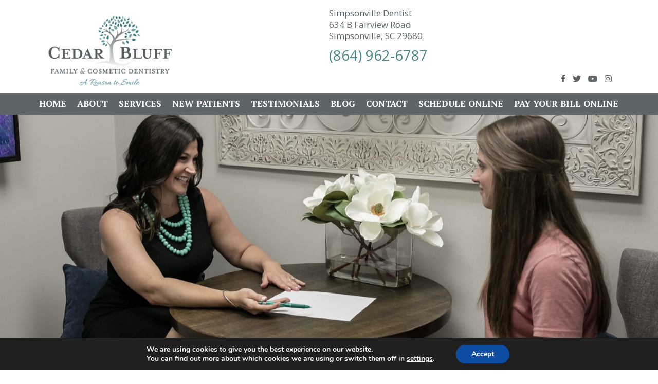

--- FILE ---
content_type: text/html; charset=UTF-8
request_url: https://cedarbluffdentistry.com/dentistry/the-truth-behind-5-popular-dental-misconceptions-simpsonville-sc-dentist/
body_size: 27868
content:
<!DOCTYPE html><html lang="en-US"><head> <!-- Google tag (gtag.js) --> <script async src="https://www.googletagmanager.com/gtag/js?id=G-FG8HKX1HZ0"></script> <script> window.dataLayer = window.dataLayer || [];
 function gtag(){dataLayer.push(arguments);}
 gtag('js', new Date());
 gtag('config', 'G-FG8HKX1HZ0'); </script><meta name="google-site-verification" content="C5LjjvNKChuaw8KbNybCgO2xbpZ3vfsZukKmBckdNEY" /><meta charset="UTF-8"><meta name="viewport" content="width=device-width, initial-scale=1"><link rel="profile" href="https://gmpg.org/xfn/11"><meta name='robots' content='index, follow, max-image-preview:large, max-snippet:-1, max-video-preview:-1' /> <!-- This site is optimized with the Yoast SEO plugin v26.7 - https://yoast.com/wordpress/plugins/seo/ --><title>The Truth Behind 5 Popular Dental Misconceptions | Simpsonville SC Dentist</title><link rel="stylesheet" id="siteground-optimizer-combined-css-608047b7cf1bf3ee3964e0916e9e7b05" href="https://cedarbluffdentistry.com/wp-content/uploads/siteground-optimizer-assets/siteground-optimizer-combined-css-608047b7cf1bf3ee3964e0916e9e7b05.css" media="all" /><link rel="preload" href="https://cedarbluffdentistry.com/wp-content/uploads/siteground-optimizer-assets/siteground-optimizer-combined-css-608047b7cf1bf3ee3964e0916e9e7b05.css" as="style"><meta name="description" content="Simpsonville dentist shares blog articles on the latest in dentistry and oral health care. Contact our office for more information." /><link rel="canonical" href="https://cedarbluffdentistry.com/dentistry/the-truth-behind-5-popular-dental-misconceptions-simpsonville-sc-dentist/" /><meta property="og:locale" content="en_US" /><meta property="og:type" content="article" /><meta property="og:title" content="The Truth Behind 5 Popular Dental Misconceptions | Simpsonville SC Dentist" /><meta property="og:description" content="Simpsonville dentist shares blog articles on the latest in dentistry and oral health care. Contact our office for more information." /><meta property="og:url" content="https://cedarbluffdentistry.com/dentistry/the-truth-behind-5-popular-dental-misconceptions-simpsonville-sc-dentist/" /><meta property="og:site_name" content="Cedar Bluff Family and Cosmetic Dentistry" /><meta property="article:publisher" content="https://www.facebook.com/cedarbluffdentistry/" /><meta property="article:published_time" content="2022-10-15T22:29:00+00:00" /><meta property="article:modified_time" content="2022-10-21T18:29:55+00:00" /><meta property="og:image" content="https://cedarbluffdentistry.com/wp-content/uploads/2022/08/2pAxRm8-scaled.jpeg" /><meta property="og:image:width" content="2048" /><meta property="og:image:height" content="1365" /><meta property="og:image:type" content="image/jpeg" /><meta name="author" content="admin" /><meta name="twitter:card" content="summary_large_image" /><meta name="twitter:creator" content="@cedarbluff634" /><meta name="twitter:site" content="@cedarbluff634" /><meta name="twitter:label1" content="Written by" /><meta name="twitter:data1" content="admin" /> <script type="application/ld+json" class="yoast-schema-graph">{"@context":"https://schema.org","@graph":[{"@type":"Article","@id":"https://cedarbluffdentistry.com/dentistry/the-truth-behind-5-popular-dental-misconceptions-simpsonville-sc-dentist/#article","isPartOf":{"@id":"https://cedarbluffdentistry.com/dentistry/the-truth-behind-5-popular-dental-misconceptions-simpsonville-sc-dentist/"},"author":{"name":"admin","@id":"https://cedarbluffdentistry.com/#/schema/person/ee5852e03ab5aa89422045b497eac59f"},"headline":"The Truth Behind 5 Popular Dental Misconceptions | Simpsonville SC Dentist","datePublished":"2022-10-15T22:29:00+00:00","dateModified":"2022-10-21T18:29:55+00:00","mainEntityOfPage":{"@id":"https://cedarbluffdentistry.com/dentistry/the-truth-behind-5-popular-dental-misconceptions-simpsonville-sc-dentist/"},"wordCount":490,"publisher":{"@id":"https://cedarbluffdentistry.com/#organization"},"image":{"@id":"https://cedarbluffdentistry.com/dentistry/the-truth-behind-5-popular-dental-misconceptions-simpsonville-sc-dentist/#primaryimage"},"thumbnailUrl":"https://cedarbluffdentistry.com/wp-content/uploads/2022/08/2pAxRm8-scaled.jpeg","keywords":["29680 dentist","Cosmetic Dentist Simpsonville","Cosmetic Dentist Simpsonville SC","dentist in Simpsonville","Dentist in Simpsonville SC","Dentist Near Me","Dentist Simpsonville SC","Family Dentist Simpsonville","Family Dentist Simpsonville SC","Restorative Dentist Simpsonville","Restorative Dentist Simpsonville SC","Simpsonville Dentist","Simpsonville SC Dentist"],"articleSection":["Dentistry"],"inLanguage":"en-US"},{"@type":"WebPage","@id":"https://cedarbluffdentistry.com/dentistry/the-truth-behind-5-popular-dental-misconceptions-simpsonville-sc-dentist/","url":"https://cedarbluffdentistry.com/dentistry/the-truth-behind-5-popular-dental-misconceptions-simpsonville-sc-dentist/","name":"The Truth Behind 5 Popular Dental Misconceptions | Simpsonville SC Dentist","isPartOf":{"@id":"https://cedarbluffdentistry.com/#website"},"primaryImageOfPage":{"@id":"https://cedarbluffdentistry.com/dentistry/the-truth-behind-5-popular-dental-misconceptions-simpsonville-sc-dentist/#primaryimage"},"image":{"@id":"https://cedarbluffdentistry.com/dentistry/the-truth-behind-5-popular-dental-misconceptions-simpsonville-sc-dentist/#primaryimage"},"thumbnailUrl":"https://cedarbluffdentistry.com/wp-content/uploads/2022/08/2pAxRm8-scaled.jpeg","datePublished":"2022-10-15T22:29:00+00:00","dateModified":"2022-10-21T18:29:55+00:00","description":"Simpsonville dentist shares blog articles on the latest in dentistry and oral health care. Contact our office for more information.","breadcrumb":{"@id":"https://cedarbluffdentistry.com/dentistry/the-truth-behind-5-popular-dental-misconceptions-simpsonville-sc-dentist/#breadcrumb"},"inLanguage":"en-US","potentialAction":[{"@type":"ReadAction","target":["https://cedarbluffdentistry.com/dentistry/the-truth-behind-5-popular-dental-misconceptions-simpsonville-sc-dentist/"]}]},{"@type":"ImageObject","inLanguage":"en-US","@id":"https://cedarbluffdentistry.com/dentistry/the-truth-behind-5-popular-dental-misconceptions-simpsonville-sc-dentist/#primaryimage","url":"https://cedarbluffdentistry.com/wp-content/uploads/2022/08/2pAxRm8-scaled.jpeg","contentUrl":"https://cedarbluffdentistry.com/wp-content/uploads/2022/08/2pAxRm8-scaled.jpeg","width":2048,"height":1365,"caption":"Simpsonville dentist, dentist in Simpsonville SC"},{"@type":"BreadcrumbList","@id":"https://cedarbluffdentistry.com/dentistry/the-truth-behind-5-popular-dental-misconceptions-simpsonville-sc-dentist/#breadcrumb","itemListElement":[{"@type":"ListItem","position":1,"name":"Home","item":"https://cedarbluffdentistry.com/"},{"@type":"ListItem","position":2,"name":"Blog","item":"https://cedarbluffdentistry.com/blog/"},{"@type":"ListItem","position":3,"name":"The Truth Behind 5 Popular Dental Misconceptions | Simpsonville SC Dentist"}]},{"@type":"WebSite","@id":"https://cedarbluffdentistry.com/#website","url":"https://cedarbluffdentistry.com/","name":"Cedar Bluff Family and Cosmetic Dentistry","description":"","publisher":{"@id":"https://cedarbluffdentistry.com/#organization"},"potentialAction":[{"@type":"SearchAction","target":{"@type":"EntryPoint","urlTemplate":"https://cedarbluffdentistry.com/?s={search_term_string}"},"query-input":{"@type":"PropertyValueSpecification","valueRequired":true,"valueName":"search_term_string"}}],"inLanguage":"en-US"},{"@type":"Organization","@id":"https://cedarbluffdentistry.com/#organization","name":"Cedar Bluff Family & Cosmetic Dentistry","url":"https://cedarbluffdentistry.com/","logo":{"@type":"ImageObject","inLanguage":"en-US","@id":"https://cedarbluffdentistry.com/#/schema/logo/image/","url":"https://cedarbluffdentistry.com/wp-content/uploads/2020/04/cropped-dentist-in-simpsonville-1.png","contentUrl":"https://cedarbluffdentistry.com/wp-content/uploads/2020/04/cropped-dentist-in-simpsonville-1.png","width":254,"height":155,"caption":"Cedar Bluff Family & Cosmetic Dentistry"},"image":{"@id":"https://cedarbluffdentistry.com/#/schema/logo/image/"},"sameAs":["https://www.facebook.com/cedarbluffdentistry/","https://x.com/cedarbluff634","https://www.youtube.com/channel/UCa8mI5Jouw03pdfLBlDVlMg","https://www.instagram.com/explore/locations/426363999/cedar-bluff-family-and-cosmetic-dentistry/?hl=bg"]},{"@type":"Person","@id":"https://cedarbluffdentistry.com/#/schema/person/ee5852e03ab5aa89422045b497eac59f","name":"admin","image":{"@type":"ImageObject","inLanguage":"en-US","@id":"https://cedarbluffdentistry.com/#/schema/person/image/","url":"https://secure.gravatar.com/avatar/b6024b3ee9710729979f0a07ec39ab3227f11711c505e79709492444adbf682e?s=96&d=mm&r=g","contentUrl":"https://secure.gravatar.com/avatar/b6024b3ee9710729979f0a07ec39ab3227f11711c505e79709492444adbf682e?s=96&d=mm&r=g","caption":"admin"},"url":"https://cedarbluffdentistry.com/author/admin/"}]}</script> <!-- / Yoast SEO plugin. --><link rel='dns-prefetch' href='//platform-api.sharethis.com' /><link rel='dns-prefetch' href='//fonts.googleapis.com' /><link href='https://fonts.gstatic.com' crossorigin rel='preconnect' /><link rel="alternate" type="application/rss+xml" title="Cedar Bluff Family and Cosmetic Dentistry &raquo; Feed" href="https://cedarbluffdentistry.com/feed/" /><link rel="alternate" type="application/rss+xml" title="Cedar Bluff Family and Cosmetic Dentistry &raquo; Comments Feed" href="https://cedarbluffdentistry.com/comments/feed/" /><link rel="alternate" title="oEmbed (JSON)" type="application/json+oembed" href="https://cedarbluffdentistry.com/wp-json/oembed/1.0/embed?url=https%3A%2F%2Fcedarbluffdentistry.com%2Fdentistry%2Fthe-truth-behind-5-popular-dental-misconceptions-simpsonville-sc-dentist%2F" /><link rel="alternate" title="oEmbed (XML)" type="text/xml+oembed" href="https://cedarbluffdentistry.com/wp-json/oembed/1.0/embed?url=https%3A%2F%2Fcedarbluffdentistry.com%2Fdentistry%2Fthe-truth-behind-5-popular-dental-misconceptions-simpsonville-sc-dentist%2F&#038;format=xml" /><link rel="preload" href="https://cedarbluffdentistry.com/wp-content/plugins/bb-plugin/fonts/fontawesome/5.15.4/webfonts/fa-solid-900.woff2" as="font" type="font/woff2" crossorigin="anonymous"><link rel="preload" href="https://cedarbluffdentistry.com/wp-content/plugins/bb-plugin/fonts/fontawesome/5.15.4/webfonts/fa-brands-400.woff2" as="font" type="font/woff2" crossorigin="anonymous"><link rel="preload" href="https://cedarbluffdentistry.com/wp-content/plugins/bb-plugin/fonts/fontawesome/5.15.4/webfonts/fa-regular-400.woff2" as="font" type="font/woff2" crossorigin="anonymous"> <style id='wp-img-auto-sizes-contain-inline-css'> img:is([sizes=auto i],[sizes^="auto," i]){contain-intrinsic-size:3000px 1500px}
/*# sourceURL=wp-img-auto-sizes-contain-inline-css */ </style> <style id='astra-theme-css-inline-css'> html{font-size:106.25%;}a,.page-title{color:#4a848d;}a:hover,a:focus{color:#5c6467;}body,button,input,select,textarea,.ast-button,.ast-custom-button{font-family:'Open Sans',sans-serif;font-weight:400;font-size:17px;font-size:1rem;line-height:1.3;}blockquote{color:#11191c;}p,.entry-content p{margin-bottom:1em;}h1,.entry-content h1,h2,.entry-content h2,h3,.entry-content h3,h4,.entry-content h4,h5,.entry-content h5,h6,.entry-content h6,.site-title,.site-title a{font-family:'PT Serif',serif;font-weight:700;text-transform:uppercase;}.site-title{font-size:35px;font-size:2.0588235294118rem;}header .site-logo-img .custom-logo-link img{max-width:230px;}.astra-logo-svg{width:230px;}.ast-archive-description .ast-archive-title{font-size:40px;font-size:2.3529411764706rem;}.site-header .site-description{font-size:15px;font-size:0.88235294117647rem;}.entry-title{font-size:40px;font-size:2.3529411764706rem;}.comment-reply-title{font-size:28px;font-size:1.6470588235294rem;}.ast-comment-list #cancel-comment-reply-link{font-size:17px;font-size:1rem;}h1,.entry-content h1{font-size:52px;font-size:3.0588235294118rem;font-family:'PT Serif',serif;line-height:1;text-transform:uppercase;}h2,.entry-content h2{font-size:20px;font-size:1.1764705882353rem;font-family:'PT Serif',serif;line-height:1.4;text-transform:capitalize;}h3,.entry-content h3{font-size:25px;font-size:1.4705882352941rem;font-family:'PT Serif',serif;text-transform:uppercase;}h4,.entry-content h4{font-size:24px;font-size:1.4117647058824rem;}h5,.entry-content h5{font-size:18px;font-size:1.0588235294118rem;}h6,.entry-content h6{font-size:15px;font-size:0.88235294117647rem;}.ast-single-post .entry-title,.page-title{font-size:30px;font-size:1.7647058823529rem;}#secondary,#secondary button,#secondary input,#secondary select,#secondary textarea{font-size:17px;font-size:1rem;}::selection{background-color:#4a848d;color:#ffffff;}body,h1,.entry-title a,.entry-content h1,h2,.entry-content h2,h3,.entry-content h3,h4,.entry-content h4,h5,.entry-content h5,h6,.entry-content h6,.wc-block-grid__product-title{color:#5c6467;}.tagcloud a:hover,.tagcloud a:focus,.tagcloud a.current-item{color:#ffffff;border-color:#4a848d;background-color:#4a848d;}.main-header-menu a,.ast-header-custom-item a{color:#5c6467;}.main-header-menu li:hover > a,.main-header-menu li:hover > .ast-menu-toggle,.main-header-menu .ast-masthead-custom-menu-items a:hover,.main-header-menu li.focus > a,.main-header-menu li.focus > .ast-menu-toggle,.main-header-menu .current-menu-item > a,.main-header-menu .current-menu-ancestor > a,.main-header-menu .current_page_item > a,.main-header-menu .current-menu-item > .ast-menu-toggle,.main-header-menu .current-menu-ancestor > .ast-menu-toggle,.main-header-menu .current_page_item > .ast-menu-toggle{color:#4a848d;}input:focus,input[type="text"]:focus,input[type="email"]:focus,input[type="url"]:focus,input[type="password"]:focus,input[type="reset"]:focus,input[type="search"]:focus,textarea:focus{border-color:#4a848d;}input[type="radio"]:checked,input[type=reset],input[type="checkbox"]:checked,input[type="checkbox"]:hover:checked,input[type="checkbox"]:focus:checked,input[type=range]::-webkit-slider-thumb{border-color:#4a848d;background-color:#4a848d;box-shadow:none;}.site-footer a:hover + .post-count,.site-footer a:focus + .post-count{background:#4a848d;border-color:#4a848d;}.ast-small-footer{color:#5d6568;}.ast-small-footer a{color:#5d6568;}.ast-small-footer a:hover{color:#4a848d;}.footer-adv .footer-adv-overlay{border-top-style:solid;border-top-color:#7a7a7a;}.ast-comment-meta{line-height:1.666666667;font-size:14px;font-size:0.82352941176471rem;}.single .nav-links .nav-previous,.single .nav-links .nav-next,.single .ast-author-details .author-title,.ast-comment-meta{color:#4a848d;}.entry-meta,.entry-meta *{line-height:1.45;color:#4a848d;}.entry-meta a:hover,.entry-meta a:hover *,.entry-meta a:focus,.entry-meta a:focus *{color:#5c6467;}.ast-404-layout-1 .ast-404-text{font-size:200px;font-size:11.764705882353rem;}.widget-title{font-size:24px;font-size:1.4117647058824rem;color:#5c6467;}#cat option,.secondary .calendar_wrap thead a,.secondary .calendar_wrap thead a:visited{color:#4a848d;}.secondary .calendar_wrap #today,.ast-progress-val span{background:#4a848d;}.secondary a:hover + .post-count,.secondary a:focus + .post-count{background:#4a848d;border-color:#4a848d;}.calendar_wrap #today > a{color:#ffffff;}.ast-pagination a,.page-links .page-link,.single .post-navigation a{color:#4a848d;}.ast-pagination a:hover,.ast-pagination a:focus,.ast-pagination > span:hover:not(.dots),.ast-pagination > span.current,.page-links > .page-link,.page-links .page-link:hover,.post-navigation a:hover{color:#5c6467;}.ast-header-break-point .ast-mobile-menu-buttons-minimal.menu-toggle{background:transparent;color:#4a848d;}.ast-header-break-point .ast-mobile-menu-buttons-outline.menu-toggle{background:transparent;border:1px solid #4a848d;color:#4a848d;}.ast-header-break-point .ast-mobile-menu-buttons-fill.menu-toggle{background:#4a848d;}@media (max-width:768px){#secondary.secondary{padding-top:0;}.ast-separate-container .ast-article-post,.ast-separate-container .ast-article-single{padding:1.5em 2.14em;}.ast-separate-container #primary,.ast-separate-container #secondary{padding:1.5em 0;}.ast-separate-container.ast-right-sidebar #secondary{padding-left:1em;padding-right:1em;}.ast-separate-container.ast-two-container #secondary{padding-left:0;padding-right:0;}.ast-page-builder-template .entry-header #secondary{margin-top:1.5em;}.ast-page-builder-template #secondary{margin-top:1.5em;}#primary,#secondary{padding:1.5em 0;margin:0;}.ast-left-sidebar #content > .ast-container{display:flex;flex-direction:column-reverse;width:100%;}.ast-author-box img.avatar{margin:20px 0 0 0;}.ast-pagination{padding-top:1.5em;text-align:center;}.ast-pagination .next.page-numbers{display:inherit;float:none;}}@media (max-width:768px){.ast-page-builder-template.ast-left-sidebar #secondary{padding-right:20px;}.ast-page-builder-template.ast-right-sidebar #secondary{padding-left:20px;}.ast-right-sidebar #primary{padding-right:0;}.ast-right-sidebar #secondary{padding-left:0;}.ast-left-sidebar #primary{padding-left:0;}.ast-left-sidebar #secondary{padding-right:0;}.ast-pagination .prev.page-numbers{padding-left:.5em;}.ast-pagination .next.page-numbers{padding-right:.5em;}}@media (min-width:769px){.ast-separate-container.ast-right-sidebar #primary,.ast-separate-container.ast-left-sidebar #primary{border:0;}.ast-separate-container.ast-right-sidebar #secondary,.ast-separate-container.ast-left-sidebar #secondary{border:0;margin-left:auto;margin-right:auto;}.ast-separate-container.ast-two-container #secondary .widget:last-child{margin-bottom:0;}.ast-separate-container .ast-comment-list li .comment-respond{padding-left:2.66666em;padding-right:2.66666em;}.ast-author-box{-js-display:flex;display:flex;}.ast-author-bio{flex:1;}.error404.ast-separate-container #primary,.search-no-results.ast-separate-container #primary{margin-bottom:4em;}}@media (min-width:769px){.ast-right-sidebar #primary{border-right:1px solid #eee;}.ast-right-sidebar #secondary{border-left:1px solid #eee;margin-left:-1px;}.ast-left-sidebar #primary{border-left:1px solid #eee;}.ast-left-sidebar #secondary{border-right:1px solid #eee;margin-right:-1px;}.ast-separate-container.ast-two-container.ast-right-sidebar #secondary{padding-left:30px;padding-right:0;}.ast-separate-container.ast-two-container.ast-left-sidebar #secondary{padding-right:30px;padding-left:0;}}.menu-toggle,button,.ast-button,.ast-custom-button,.button,input#submit,input[type="button"],input[type="submit"],input[type="reset"]{color:#ffffff;border-color:#4a848d;background-color:#4a848d;border-radius:2px;padding-top:10px;padding-right:40px;padding-bottom:10px;padding-left:40px;font-family:inherit;font-weight:inherit;}button:focus,.menu-toggle:hover,button:hover,.ast-button:hover,.button:hover,input[type=reset]:hover,input[type=reset]:focus,input#submit:hover,input#submit:focus,input[type="button"]:hover,input[type="button"]:focus,input[type="submit"]:hover,input[type="submit"]:focus{color:#ffffff;background-color:#5c6467;border-color:#5c6467;}@media (min-width:768px){.ast-container{max-width:100%;}}@media (min-width:544px){.ast-container{max-width:100%;}}@media (max-width:544px){.ast-separate-container .ast-article-post,.ast-separate-container .ast-article-single{padding:1.5em 1em;}.ast-separate-container #content .ast-container{padding-left:0.54em;padding-right:0.54em;}.ast-separate-container #secondary{padding-top:0;}.ast-separate-container.ast-two-container #secondary .widget{margin-bottom:1.5em;padding-left:1em;padding-right:1em;}.ast-separate-container .comments-count-wrapper{padding:1.5em 1em;}.ast-separate-container .ast-comment-list li.depth-1{padding:1.5em 1em;margin-bottom:1.5em;}.ast-separate-container .ast-comment-list .bypostauthor{padding:.5em;}.ast-separate-container .ast-archive-description{padding:1.5em 1em;}.ast-search-menu-icon.ast-dropdown-active .search-field{width:170px;}}@media (max-width:544px){.ast-comment-list .children{margin-left:0.66666em;}.ast-separate-container .ast-comment-list .bypostauthor li{padding:0 0 0 .5em;}}@media (max-width:768px){.ast-mobile-header-stack .main-header-bar .ast-search-menu-icon{display:inline-block;}.ast-header-break-point.ast-header-custom-item-outside .ast-mobile-header-stack .main-header-bar .ast-search-icon{margin:0;}.ast-comment-avatar-wrap img{max-width:2.5em;}.comments-area{margin-top:1.5em;}.ast-separate-container .comments-count-wrapper{padding:2em 2.14em;}.ast-separate-container .ast-comment-list li.depth-1{padding:1.5em 2.14em;}.ast-separate-container .comment-respond{padding:2em 2.14em;}}@media (max-width:768px){.ast-header-break-point .main-header-bar .ast-search-menu-icon.slide-search .search-form{right:0;}.ast-header-break-point .ast-mobile-header-stack .main-header-bar .ast-search-menu-icon.slide-search .search-form{right:-1em;}.ast-comment-avatar-wrap{margin-right:0.5em;}}@media (max-width:544px){.ast-separate-container .comment-respond{padding:1.5em 1em;}}@media (min-width:545px){.ast-page-builder-template .comments-area,.single.ast-page-builder-template .entry-header,.single.ast-page-builder-template .post-navigation{max-width:1140px;margin-left:auto;margin-right:auto;}}@media (max-width:768px){.ast-archive-description .ast-archive-title{font-size:40px;}.entry-title{font-size:30px;}h1,.entry-content h1{font-size:34px;}h2,.entry-content h2{font-size:19px;}h3,.entry-content h3{font-size:20px;}.ast-single-post .entry-title,.page-title{font-size:30px;}}@media (max-width:544px){.ast-archive-description .ast-archive-title{font-size:40px;}.entry-title{font-size:30px;}h1,.entry-content h1{font-size:30px;}h2,.entry-content h2{font-size:25px;}h3,.entry-content h3{font-size:20px;}.ast-single-post .entry-title,.page-title{font-size:30px;}}@media (max-width:768px){html{font-size:96.9%;}}@media (max-width:544px){html{font-size:96.9%;}}@media (min-width:769px){.ast-container{max-width:1140px;}}@font-face {font-family: "Astra";src: url(https://cedarbluffdentistry.com/wp-content/themes/astra/assets/fonts/astra.woff) format("woff"),url(https://cedarbluffdentistry.com/wp-content/themes/astra/assets/fonts/astra.ttf) format("truetype"),url(https://cedarbluffdentistry.com/wp-content/themes/astra/assets/fonts/astra.svg#astra) format("svg");font-weight: normal;font-style: normal;font-display: fallback;}@media (max-width:921px) {.main-header-bar .main-header-bar-navigation{display:none;}}.ast-desktop .main-header-menu.submenu-with-border .sub-menu,.ast-desktop .main-header-menu.submenu-with-border .children,.ast-desktop .main-header-menu.submenu-with-border .astra-full-megamenu-wrapper{border-color:#4a848d;}.ast-desktop .main-header-menu.submenu-with-border .sub-menu,.ast-desktop .main-header-menu.submenu-with-border .children{border-top-width:2px;border-right-width:0px;border-left-width:0px;border-bottom-width:0px;border-style:solid;}.ast-desktop .main-header-menu.submenu-with-border .sub-menu .sub-menu,.ast-desktop .main-header-menu.submenu-with-border .children .children{top:-2px;}.ast-desktop .main-header-menu.submenu-with-border .sub-menu a,.ast-desktop .main-header-menu.submenu-with-border .children a{border-bottom-width:0px;border-style:solid;border-color:#eaeaea;}@media (min-width:769px){.main-header-menu .sub-menu li.ast-left-align-sub-menu:hover > ul,.main-header-menu .sub-menu li.ast-left-align-sub-menu.focus > ul{margin-left:-0px;}}.ast-small-footer{border-top-style:solid;border-top-width:1px;border-top-color:#7a7a7a;}.ast-small-footer-wrap{text-align:center;}@media (max-width:920px){.ast-404-layout-1 .ast-404-text{font-size:100px;font-size:5.8823529411765rem;}}.ast-breadcrumbs .trail-browse,.ast-breadcrumbs .trail-items,.ast-breadcrumbs .trail-items li{display:inline-block;margin:0;padding:0;border:none;background:inherit;text-indent:0;}.ast-breadcrumbs .trail-browse{font-size:inherit;font-style:inherit;font-weight:inherit;color:inherit;}.ast-breadcrumbs .trail-items{list-style:none;}.trail-items li::after{padding:0 0.3em;content:"\00bb";}.trail-items li:last-of-type::after{display:none;}.ast-header-break-point .site-header{border-bottom-width:1px;}@media (min-width:769px){.main-header-bar{border-bottom-width:1px;}}@media (min-width:769px){#primary{width:70%;}#secondary{width:30%;}}.ast-safari-browser-less-than-11 .main-header-menu .menu-item, .ast-safari-browser-less-than-11 .main-header-bar .ast-masthead-custom-menu-items{display:block;}.main-header-menu .menu-item, .main-header-bar .ast-masthead-custom-menu-items{-js-display:flex;display:flex;-webkit-box-pack:center;-webkit-justify-content:center;-moz-box-pack:center;-ms-flex-pack:center;justify-content:center;-webkit-box-orient:vertical;-webkit-box-direction:normal;-webkit-flex-direction:column;-moz-box-orient:vertical;-moz-box-direction:normal;-ms-flex-direction:column;flex-direction:column;}.main-header-menu > .menu-item > a{height:100%;-webkit-box-align:center;-webkit-align-items:center;-moz-box-align:center;-ms-flex-align:center;align-items:center;-js-display:flex;display:flex;}.ast-primary-menu-disabled .main-header-bar .ast-masthead-custom-menu-items{flex:unset;}.header-main-layout-1 .ast-flex.main-header-container, .header-main-layout-3 .ast-flex.main-header-container{-webkit-align-content:center;-ms-flex-line-pack:center;align-content:center;-webkit-box-align:center;-webkit-align-items:center;-moz-box-align:center;-ms-flex-align:center;align-items:center;}
/*# sourceURL=astra-theme-css-inline-css */ </style><link rel='stylesheet' id='astra-google-fonts-css' href='//fonts.googleapis.com/css?family=Open+Sans%3A400%2C%7CPT+Serif%3A700%2C&#038;display=fallback&#038;ver=2.4.3' media='all' /> <style id='wp-emoji-styles-inline-css'> img.wp-smiley, img.emoji {
 display: inline !important;
 border: none !important;
 box-shadow: none !important;
 height: 1em !important;
 width: 1em !important;
 margin: 0 0.07em !important;
 vertical-align: -0.1em !important;
 background: none !important;
 padding: 0 !important;
 }
/*# sourceURL=wp-emoji-styles-inline-css */ </style> <style id='wp-block-library-inline-css'> :root{--wp-block-synced-color:#7a00df;--wp-block-synced-color--rgb:122,0,223;--wp-bound-block-color:var(--wp-block-synced-color);--wp-editor-canvas-background:#ddd;--wp-admin-theme-color:#007cba;--wp-admin-theme-color--rgb:0,124,186;--wp-admin-theme-color-darker-10:#006ba1;--wp-admin-theme-color-darker-10--rgb:0,107,160.5;--wp-admin-theme-color-darker-20:#005a87;--wp-admin-theme-color-darker-20--rgb:0,90,135;--wp-admin-border-width-focus:2px}@media (min-resolution:192dpi){:root{--wp-admin-border-width-focus:1.5px}}.wp-element-button{cursor:pointer}:root .has-very-light-gray-background-color{background-color:#eee}:root .has-very-dark-gray-background-color{background-color:#313131}:root .has-very-light-gray-color{color:#eee}:root .has-very-dark-gray-color{color:#313131}:root .has-vivid-green-cyan-to-vivid-cyan-blue-gradient-background{background:linear-gradient(135deg,#00d084,#0693e3)}:root .has-purple-crush-gradient-background{background:linear-gradient(135deg,#34e2e4,#4721fb 50%,#ab1dfe)}:root .has-hazy-dawn-gradient-background{background:linear-gradient(135deg,#faaca8,#dad0ec)}:root .has-subdued-olive-gradient-background{background:linear-gradient(135deg,#fafae1,#67a671)}:root .has-atomic-cream-gradient-background{background:linear-gradient(135deg,#fdd79a,#004a59)}:root .has-nightshade-gradient-background{background:linear-gradient(135deg,#330968,#31cdcf)}:root .has-midnight-gradient-background{background:linear-gradient(135deg,#020381,#2874fc)}:root{--wp--preset--font-size--normal:16px;--wp--preset--font-size--huge:42px}.has-regular-font-size{font-size:1em}.has-larger-font-size{font-size:2.625em}.has-normal-font-size{font-size:var(--wp--preset--font-size--normal)}.has-huge-font-size{font-size:var(--wp--preset--font-size--huge)}.has-text-align-center{text-align:center}.has-text-align-left{text-align:left}.has-text-align-right{text-align:right}.has-fit-text{white-space:nowrap!important}#end-resizable-editor-section{display:none}.aligncenter{clear:both}.items-justified-left{justify-content:flex-start}.items-justified-center{justify-content:center}.items-justified-right{justify-content:flex-end}.items-justified-space-between{justify-content:space-between}.screen-reader-text{border:0;clip-path:inset(50%);height:1px;margin:-1px;overflow:hidden;padding:0;position:absolute;width:1px;word-wrap:normal!important}.screen-reader-text:focus{background-color:#ddd;clip-path:none;color:#444;display:block;font-size:1em;height:auto;left:5px;line-height:normal;padding:15px 23px 14px;text-decoration:none;top:5px;width:auto;z-index:100000}html :where(.has-border-color){border-style:solid}html :where([style*=border-top-color]){border-top-style:solid}html :where([style*=border-right-color]){border-right-style:solid}html :where([style*=border-bottom-color]){border-bottom-style:solid}html :where([style*=border-left-color]){border-left-style:solid}html :where([style*=border-width]){border-style:solid}html :where([style*=border-top-width]){border-top-style:solid}html :where([style*=border-right-width]){border-right-style:solid}html :where([style*=border-bottom-width]){border-bottom-style:solid}html :where([style*=border-left-width]){border-left-style:solid}html :where(img[class*=wp-image-]){height:auto;max-width:100%}:where(figure){margin:0 0 1em}html :where(.is-position-sticky){--wp-admin--admin-bar--position-offset:var(--wp-admin--admin-bar--height,0px)}@media screen and (max-width:600px){html :where(.is-position-sticky){--wp-admin--admin-bar--position-offset:0px}}
/*# sourceURL=wp-block-library-inline-css */ </style><style id='wp-block-paragraph-inline-css'> .is-small-text{font-size:.875em}.is-regular-text{font-size:1em}.is-large-text{font-size:2.25em}.is-larger-text{font-size:3em}.has-drop-cap:not(:focus):first-letter{float:left;font-size:8.4em;font-style:normal;font-weight:100;line-height:.68;margin:.05em .1em 0 0;text-transform:uppercase}body.rtl .has-drop-cap:not(:focus):first-letter{float:none;margin-left:.1em}p.has-drop-cap.has-background{overflow:hidden}:root :where(p.has-background){padding:1.25em 2.375em}:where(p.has-text-color:not(.has-link-color)) a{color:inherit}p.has-text-align-left[style*="writing-mode:vertical-lr"],p.has-text-align-right[style*="writing-mode:vertical-rl"]{rotate:180deg}
/*# sourceURL=https://cedarbluffdentistry.com/wp-includes/blocks/paragraph/style.min.css */ </style> <style id='global-styles-inline-css'> :root{--wp--preset--aspect-ratio--square: 1;--wp--preset--aspect-ratio--4-3: 4/3;--wp--preset--aspect-ratio--3-4: 3/4;--wp--preset--aspect-ratio--3-2: 3/2;--wp--preset--aspect-ratio--2-3: 2/3;--wp--preset--aspect-ratio--16-9: 16/9;--wp--preset--aspect-ratio--9-16: 9/16;--wp--preset--color--black: #000000;--wp--preset--color--cyan-bluish-gray: #abb8c3;--wp--preset--color--white: #ffffff;--wp--preset--color--pale-pink: #f78da7;--wp--preset--color--vivid-red: #cf2e2e;--wp--preset--color--luminous-vivid-orange: #ff6900;--wp--preset--color--luminous-vivid-amber: #fcb900;--wp--preset--color--light-green-cyan: #7bdcb5;--wp--preset--color--vivid-green-cyan: #00d084;--wp--preset--color--pale-cyan-blue: #8ed1fc;--wp--preset--color--vivid-cyan-blue: #0693e3;--wp--preset--color--vivid-purple: #9b51e0;--wp--preset--gradient--vivid-cyan-blue-to-vivid-purple: linear-gradient(135deg,rgb(6,147,227) 0%,rgb(155,81,224) 100%);--wp--preset--gradient--light-green-cyan-to-vivid-green-cyan: linear-gradient(135deg,rgb(122,220,180) 0%,rgb(0,208,130) 100%);--wp--preset--gradient--luminous-vivid-amber-to-luminous-vivid-orange: linear-gradient(135deg,rgb(252,185,0) 0%,rgb(255,105,0) 100%);--wp--preset--gradient--luminous-vivid-orange-to-vivid-red: linear-gradient(135deg,rgb(255,105,0) 0%,rgb(207,46,46) 100%);--wp--preset--gradient--very-light-gray-to-cyan-bluish-gray: linear-gradient(135deg,rgb(238,238,238) 0%,rgb(169,184,195) 100%);--wp--preset--gradient--cool-to-warm-spectrum: linear-gradient(135deg,rgb(74,234,220) 0%,rgb(151,120,209) 20%,rgb(207,42,186) 40%,rgb(238,44,130) 60%,rgb(251,105,98) 80%,rgb(254,248,76) 100%);--wp--preset--gradient--blush-light-purple: linear-gradient(135deg,rgb(255,206,236) 0%,rgb(152,150,240) 100%);--wp--preset--gradient--blush-bordeaux: linear-gradient(135deg,rgb(254,205,165) 0%,rgb(254,45,45) 50%,rgb(107,0,62) 100%);--wp--preset--gradient--luminous-dusk: linear-gradient(135deg,rgb(255,203,112) 0%,rgb(199,81,192) 50%,rgb(65,88,208) 100%);--wp--preset--gradient--pale-ocean: linear-gradient(135deg,rgb(255,245,203) 0%,rgb(182,227,212) 50%,rgb(51,167,181) 100%);--wp--preset--gradient--electric-grass: linear-gradient(135deg,rgb(202,248,128) 0%,rgb(113,206,126) 100%);--wp--preset--gradient--midnight: linear-gradient(135deg,rgb(2,3,129) 0%,rgb(40,116,252) 100%);--wp--preset--font-size--small: 13px;--wp--preset--font-size--medium: 20px;--wp--preset--font-size--large: 36px;--wp--preset--font-size--x-large: 42px;--wp--preset--spacing--20: 0.44rem;--wp--preset--spacing--30: 0.67rem;--wp--preset--spacing--40: 1rem;--wp--preset--spacing--50: 1.5rem;--wp--preset--spacing--60: 2.25rem;--wp--preset--spacing--70: 3.38rem;--wp--preset--spacing--80: 5.06rem;--wp--preset--shadow--natural: 6px 6px 9px rgba(0, 0, 0, 0.2);--wp--preset--shadow--deep: 12px 12px 50px rgba(0, 0, 0, 0.4);--wp--preset--shadow--sharp: 6px 6px 0px rgba(0, 0, 0, 0.2);--wp--preset--shadow--outlined: 6px 6px 0px -3px rgb(255, 255, 255), 6px 6px rgb(0, 0, 0);--wp--preset--shadow--crisp: 6px 6px 0px rgb(0, 0, 0);}:where(.is-layout-flex){gap: 0.5em;}:where(.is-layout-grid){gap: 0.5em;}body .is-layout-flex{display: flex;}.is-layout-flex{flex-wrap: wrap;align-items: center;}.is-layout-flex > :is(*, div){margin: 0;}body .is-layout-grid{display: grid;}.is-layout-grid > :is(*, div){margin: 0;}:where(.wp-block-columns.is-layout-flex){gap: 2em;}:where(.wp-block-columns.is-layout-grid){gap: 2em;}:where(.wp-block-post-template.is-layout-flex){gap: 1.25em;}:where(.wp-block-post-template.is-layout-grid){gap: 1.25em;}.has-black-color{color: var(--wp--preset--color--black) !important;}.has-cyan-bluish-gray-color{color: var(--wp--preset--color--cyan-bluish-gray) !important;}.has-white-color{color: var(--wp--preset--color--white) !important;}.has-pale-pink-color{color: var(--wp--preset--color--pale-pink) !important;}.has-vivid-red-color{color: var(--wp--preset--color--vivid-red) !important;}.has-luminous-vivid-orange-color{color: var(--wp--preset--color--luminous-vivid-orange) !important;}.has-luminous-vivid-amber-color{color: var(--wp--preset--color--luminous-vivid-amber) !important;}.has-light-green-cyan-color{color: var(--wp--preset--color--light-green-cyan) !important;}.has-vivid-green-cyan-color{color: var(--wp--preset--color--vivid-green-cyan) !important;}.has-pale-cyan-blue-color{color: var(--wp--preset--color--pale-cyan-blue) !important;}.has-vivid-cyan-blue-color{color: var(--wp--preset--color--vivid-cyan-blue) !important;}.has-vivid-purple-color{color: var(--wp--preset--color--vivid-purple) !important;}.has-black-background-color{background-color: var(--wp--preset--color--black) !important;}.has-cyan-bluish-gray-background-color{background-color: var(--wp--preset--color--cyan-bluish-gray) !important;}.has-white-background-color{background-color: var(--wp--preset--color--white) !important;}.has-pale-pink-background-color{background-color: var(--wp--preset--color--pale-pink) !important;}.has-vivid-red-background-color{background-color: var(--wp--preset--color--vivid-red) !important;}.has-luminous-vivid-orange-background-color{background-color: var(--wp--preset--color--luminous-vivid-orange) !important;}.has-luminous-vivid-amber-background-color{background-color: var(--wp--preset--color--luminous-vivid-amber) !important;}.has-light-green-cyan-background-color{background-color: var(--wp--preset--color--light-green-cyan) !important;}.has-vivid-green-cyan-background-color{background-color: var(--wp--preset--color--vivid-green-cyan) !important;}.has-pale-cyan-blue-background-color{background-color: var(--wp--preset--color--pale-cyan-blue) !important;}.has-vivid-cyan-blue-background-color{background-color: var(--wp--preset--color--vivid-cyan-blue) !important;}.has-vivid-purple-background-color{background-color: var(--wp--preset--color--vivid-purple) !important;}.has-black-border-color{border-color: var(--wp--preset--color--black) !important;}.has-cyan-bluish-gray-border-color{border-color: var(--wp--preset--color--cyan-bluish-gray) !important;}.has-white-border-color{border-color: var(--wp--preset--color--white) !important;}.has-pale-pink-border-color{border-color: var(--wp--preset--color--pale-pink) !important;}.has-vivid-red-border-color{border-color: var(--wp--preset--color--vivid-red) !important;}.has-luminous-vivid-orange-border-color{border-color: var(--wp--preset--color--luminous-vivid-orange) !important;}.has-luminous-vivid-amber-border-color{border-color: var(--wp--preset--color--luminous-vivid-amber) !important;}.has-light-green-cyan-border-color{border-color: var(--wp--preset--color--light-green-cyan) !important;}.has-vivid-green-cyan-border-color{border-color: var(--wp--preset--color--vivid-green-cyan) !important;}.has-pale-cyan-blue-border-color{border-color: var(--wp--preset--color--pale-cyan-blue) !important;}.has-vivid-cyan-blue-border-color{border-color: var(--wp--preset--color--vivid-cyan-blue) !important;}.has-vivid-purple-border-color{border-color: var(--wp--preset--color--vivid-purple) !important;}.has-vivid-cyan-blue-to-vivid-purple-gradient-background{background: var(--wp--preset--gradient--vivid-cyan-blue-to-vivid-purple) !important;}.has-light-green-cyan-to-vivid-green-cyan-gradient-background{background: var(--wp--preset--gradient--light-green-cyan-to-vivid-green-cyan) !important;}.has-luminous-vivid-amber-to-luminous-vivid-orange-gradient-background{background: var(--wp--preset--gradient--luminous-vivid-amber-to-luminous-vivid-orange) !important;}.has-luminous-vivid-orange-to-vivid-red-gradient-background{background: var(--wp--preset--gradient--luminous-vivid-orange-to-vivid-red) !important;}.has-very-light-gray-to-cyan-bluish-gray-gradient-background{background: var(--wp--preset--gradient--very-light-gray-to-cyan-bluish-gray) !important;}.has-cool-to-warm-spectrum-gradient-background{background: var(--wp--preset--gradient--cool-to-warm-spectrum) !important;}.has-blush-light-purple-gradient-background{background: var(--wp--preset--gradient--blush-light-purple) !important;}.has-blush-bordeaux-gradient-background{background: var(--wp--preset--gradient--blush-bordeaux) !important;}.has-luminous-dusk-gradient-background{background: var(--wp--preset--gradient--luminous-dusk) !important;}.has-pale-ocean-gradient-background{background: var(--wp--preset--gradient--pale-ocean) !important;}.has-electric-grass-gradient-background{background: var(--wp--preset--gradient--electric-grass) !important;}.has-midnight-gradient-background{background: var(--wp--preset--gradient--midnight) !important;}.has-small-font-size{font-size: var(--wp--preset--font-size--small) !important;}.has-medium-font-size{font-size: var(--wp--preset--font-size--medium) !important;}.has-large-font-size{font-size: var(--wp--preset--font-size--large) !important;}.has-x-large-font-size{font-size: var(--wp--preset--font-size--x-large) !important;}
/*# sourceURL=global-styles-inline-css */ </style> <style id='classic-theme-styles-inline-css'> /*! This file is auto-generated */
.wp-block-button__link{color:#fff;background-color:#32373c;border-radius:9999px;box-shadow:none;text-decoration:none;padding:calc(.667em + 2px) calc(1.333em + 2px);font-size:1.125em}.wp-block-file__button{background:#32373c;color:#fff;text-decoration:none}
/*# sourceURL=/wp-includes/css/classic-themes.min.css */ </style> <style id='moove_gdpr_frontend-inline-css'> #moove_gdpr_cookie_modal,#moove_gdpr_cookie_info_bar,.gdpr_cookie_settings_shortcode_content{font-family:&#039;Nunito&#039;,sans-serif}#moove_gdpr_save_popup_settings_button{background-color:#373737;color:#fff}#moove_gdpr_save_popup_settings_button:hover{background-color:#000}#moove_gdpr_cookie_info_bar .moove-gdpr-info-bar-container .moove-gdpr-info-bar-content a.mgbutton,#moove_gdpr_cookie_info_bar .moove-gdpr-info-bar-container .moove-gdpr-info-bar-content button.mgbutton{background-color:#0C4DA2}#moove_gdpr_cookie_modal .moove-gdpr-modal-content .moove-gdpr-modal-footer-content .moove-gdpr-button-holder a.mgbutton,#moove_gdpr_cookie_modal .moove-gdpr-modal-content .moove-gdpr-modal-footer-content .moove-gdpr-button-holder button.mgbutton,.gdpr_cookie_settings_shortcode_content .gdpr-shr-button.button-green{background-color:#0C4DA2;border-color:#0C4DA2}#moove_gdpr_cookie_modal .moove-gdpr-modal-content .moove-gdpr-modal-footer-content .moove-gdpr-button-holder a.mgbutton:hover,#moove_gdpr_cookie_modal .moove-gdpr-modal-content .moove-gdpr-modal-footer-content .moove-gdpr-button-holder button.mgbutton:hover,.gdpr_cookie_settings_shortcode_content .gdpr-shr-button.button-green:hover{background-color:#fff;color:#0C4DA2}#moove_gdpr_cookie_modal .moove-gdpr-modal-content .moove-gdpr-modal-close i,#moove_gdpr_cookie_modal .moove-gdpr-modal-content .moove-gdpr-modal-close span.gdpr-icon{background-color:#0C4DA2;border:1px solid #0C4DA2}#moove_gdpr_cookie_info_bar span.moove-gdpr-infobar-allow-all.focus-g,#moove_gdpr_cookie_info_bar span.moove-gdpr-infobar-allow-all:focus,#moove_gdpr_cookie_info_bar button.moove-gdpr-infobar-allow-all.focus-g,#moove_gdpr_cookie_info_bar button.moove-gdpr-infobar-allow-all:focus,#moove_gdpr_cookie_info_bar span.moove-gdpr-infobar-reject-btn.focus-g,#moove_gdpr_cookie_info_bar span.moove-gdpr-infobar-reject-btn:focus,#moove_gdpr_cookie_info_bar button.moove-gdpr-infobar-reject-btn.focus-g,#moove_gdpr_cookie_info_bar button.moove-gdpr-infobar-reject-btn:focus,#moove_gdpr_cookie_info_bar span.change-settings-button.focus-g,#moove_gdpr_cookie_info_bar span.change-settings-button:focus,#moove_gdpr_cookie_info_bar button.change-settings-button.focus-g,#moove_gdpr_cookie_info_bar button.change-settings-button:focus{-webkit-box-shadow:0 0 1px 3px #0C4DA2;-moz-box-shadow:0 0 1px 3px #0C4DA2;box-shadow:0 0 1px 3px #0C4DA2}#moove_gdpr_cookie_modal .moove-gdpr-modal-content .moove-gdpr-modal-close i:hover,#moove_gdpr_cookie_modal .moove-gdpr-modal-content .moove-gdpr-modal-close span.gdpr-icon:hover,#moove_gdpr_cookie_info_bar span[data-href]>u.change-settings-button{color:#0C4DA2}#moove_gdpr_cookie_modal .moove-gdpr-modal-content .moove-gdpr-modal-left-content #moove-gdpr-menu li.menu-item-selected a span.gdpr-icon,#moove_gdpr_cookie_modal .moove-gdpr-modal-content .moove-gdpr-modal-left-content #moove-gdpr-menu li.menu-item-selected button span.gdpr-icon{color:inherit}#moove_gdpr_cookie_modal .moove-gdpr-modal-content .moove-gdpr-modal-left-content #moove-gdpr-menu li a span.gdpr-icon,#moove_gdpr_cookie_modal .moove-gdpr-modal-content .moove-gdpr-modal-left-content #moove-gdpr-menu li button span.gdpr-icon{color:inherit}#moove_gdpr_cookie_modal .gdpr-acc-link{line-height:0;font-size:0;color:transparent;position:absolute}#moove_gdpr_cookie_modal .moove-gdpr-modal-content .moove-gdpr-modal-close:hover i,#moove_gdpr_cookie_modal .moove-gdpr-modal-content .moove-gdpr-modal-left-content #moove-gdpr-menu li a,#moove_gdpr_cookie_modal .moove-gdpr-modal-content .moove-gdpr-modal-left-content #moove-gdpr-menu li button,#moove_gdpr_cookie_modal .moove-gdpr-modal-content .moove-gdpr-modal-left-content #moove-gdpr-menu li button i,#moove_gdpr_cookie_modal .moove-gdpr-modal-content .moove-gdpr-modal-left-content #moove-gdpr-menu li a i,#moove_gdpr_cookie_modal .moove-gdpr-modal-content .moove-gdpr-tab-main .moove-gdpr-tab-main-content a:hover,#moove_gdpr_cookie_info_bar.moove-gdpr-dark-scheme .moove-gdpr-info-bar-container .moove-gdpr-info-bar-content a.mgbutton:hover,#moove_gdpr_cookie_info_bar.moove-gdpr-dark-scheme .moove-gdpr-info-bar-container .moove-gdpr-info-bar-content button.mgbutton:hover,#moove_gdpr_cookie_info_bar.moove-gdpr-dark-scheme .moove-gdpr-info-bar-container .moove-gdpr-info-bar-content a:hover,#moove_gdpr_cookie_info_bar.moove-gdpr-dark-scheme .moove-gdpr-info-bar-container .moove-gdpr-info-bar-content button:hover,#moove_gdpr_cookie_info_bar.moove-gdpr-dark-scheme .moove-gdpr-info-bar-container .moove-gdpr-info-bar-content span.change-settings-button:hover,#moove_gdpr_cookie_info_bar.moove-gdpr-dark-scheme .moove-gdpr-info-bar-container .moove-gdpr-info-bar-content button.change-settings-button:hover,#moove_gdpr_cookie_info_bar.moove-gdpr-dark-scheme .moove-gdpr-info-bar-container .moove-gdpr-info-bar-content u.change-settings-button:hover,#moove_gdpr_cookie_info_bar span[data-href]>u.change-settings-button,#moove_gdpr_cookie_info_bar.moove-gdpr-dark-scheme .moove-gdpr-info-bar-container .moove-gdpr-info-bar-content a.mgbutton.focus-g,#moove_gdpr_cookie_info_bar.moove-gdpr-dark-scheme .moove-gdpr-info-bar-container .moove-gdpr-info-bar-content button.mgbutton.focus-g,#moove_gdpr_cookie_info_bar.moove-gdpr-dark-scheme .moove-gdpr-info-bar-container .moove-gdpr-info-bar-content a.focus-g,#moove_gdpr_cookie_info_bar.moove-gdpr-dark-scheme .moove-gdpr-info-bar-container .moove-gdpr-info-bar-content button.focus-g,#moove_gdpr_cookie_info_bar.moove-gdpr-dark-scheme .moove-gdpr-info-bar-container .moove-gdpr-info-bar-content a.mgbutton:focus,#moove_gdpr_cookie_info_bar.moove-gdpr-dark-scheme .moove-gdpr-info-bar-container .moove-gdpr-info-bar-content button.mgbutton:focus,#moove_gdpr_cookie_info_bar.moove-gdpr-dark-scheme .moove-gdpr-info-bar-container .moove-gdpr-info-bar-content a:focus,#moove_gdpr_cookie_info_bar.moove-gdpr-dark-scheme .moove-gdpr-info-bar-container .moove-gdpr-info-bar-content button:focus,#moove_gdpr_cookie_info_bar.moove-gdpr-dark-scheme .moove-gdpr-info-bar-container .moove-gdpr-info-bar-content span.change-settings-button.focus-g,span.change-settings-button:focus,button.change-settings-button.focus-g,button.change-settings-button:focus,#moove_gdpr_cookie_info_bar.moove-gdpr-dark-scheme .moove-gdpr-info-bar-container .moove-gdpr-info-bar-content u.change-settings-button.focus-g,#moove_gdpr_cookie_info_bar.moove-gdpr-dark-scheme .moove-gdpr-info-bar-container .moove-gdpr-info-bar-content u.change-settings-button:focus{color:#0C4DA2}#moove_gdpr_cookie_modal .moove-gdpr-branding.focus-g span,#moove_gdpr_cookie_modal .moove-gdpr-modal-content .moove-gdpr-tab-main a.focus-g,#moove_gdpr_cookie_modal .moove-gdpr-modal-content .moove-gdpr-tab-main .gdpr-cd-details-toggle.focus-g{color:#0C4DA2}#moove_gdpr_cookie_modal.gdpr_lightbox-hide{display:none}
/*# sourceURL=moove_gdpr_frontend-inline-css */ </style><link rel='stylesheet' id='fl-builder-google-fonts-84b209e54fbe53d542bad4a5d07fb52b-css' href='//fonts.googleapis.com/css?family=PT+Serif%3A700&#038;ver=6.9' media='all' /> <script src="https://cedarbluffdentistry.com/wp-includes/js/jquery/jquery.min.js?ver=3.7.1" id="jquery-core-js"></script> <script src="https://cedarbluffdentistry.com/wp-includes/js/jquery/jquery-migrate.min.js?ver=3.4.1" id="jquery-migrate-js"></script> <script src="//platform-api.sharethis.com/js/sharethis.js#source=googleanalytics-wordpress#product=ga&amp;property=5ee7c265512bfe00129999b8" id="googleanalytics-platform-sharethis-js"></script><link rel="https://api.w.org/" href="https://cedarbluffdentistry.com/wp-json/" /><link rel="alternate" title="JSON" type="application/json" href="https://cedarbluffdentistry.com/wp-json/wp/v2/posts/1245" /><link rel="EditURI" type="application/rsd+xml" title="RSD" href="https://cedarbluffdentistry.com/xmlrpc.php?rsd" /><link rel='shortlink' href='https://cedarbluffdentistry.com/?p=1245' /> <script> var bb_powerpack = {
 version: '2.40.10',
 getAjaxUrl: function() { return atob( 'aHR0cHM6Ly9jZWRhcmJsdWZmZGVudGlzdHJ5LmNvbS93cC1hZG1pbi9hZG1pbi1hamF4LnBocA==' ); },
 callback: function() {},
 mapMarkerData: {},
 post_id: '1245',
 search_term: '',
 current_page: 'https://cedarbluffdentistry.com/dentistry/the-truth-behind-5-popular-dental-misconceptions-simpsonville-sc-dentist/',
 conditionals: {
 is_front_page: false,
 is_home: false,
 is_archive: false,
 current_post_type: '',
 is_tax: false,
 is_author: false,
 current_author: false,
 is_search: false,
 }
 }; </script> <script> (function() {
 (function (i, s, o, g, r, a, m) {
 i['GoogleAnalyticsObject'] = r;
 i[r] = i[r] || function () {
 (i[r].q = i[r].q || []).push(arguments)
 }, i[r].l = 1 * new Date();
 a = s.createElement(o),
 m = s.getElementsByTagName(o)[0];
 a.async = 1;
 a.src = g;
 m.parentNode.insertBefore(a, m)
 })(window, document, 'script', 'https://google-analytics.com/analytics.js', 'ga');
 ga('create', 'UA-101525596-11', 'auto');
 ga('send', 'pageview');
 })(); </script><meta name="generator" content="Powered by Slider Revolution 6.7.40 - responsive, Mobile-Friendly Slider Plugin for WordPress with comfortable drag and drop interface." /><link rel="icon" href="https://cedarbluffdentistry.com/wp-content/uploads/2019/07/Favicon-150x150.png" sizes="32x32" /><link rel="icon" href="https://cedarbluffdentistry.com/wp-content/uploads/2019/07/Favicon.png" sizes="192x192" /><link rel="apple-touch-icon" href="https://cedarbluffdentistry.com/wp-content/uploads/2019/07/Favicon.png" /><meta name="msapplication-TileImage" content="https://cedarbluffdentistry.com/wp-content/uploads/2019/07/Favicon.png" /> <script>function setREVStartSize(e){
 //window.requestAnimationFrame(function() {
 window.RSIW = window.RSIW===undefined ? window.innerWidth : window.RSIW;
 window.RSIH = window.RSIH===undefined ? window.innerHeight : window.RSIH;
 try {
 var pw = document.getElementById(e.c).parentNode.offsetWidth,
 newh;
 pw = pw===0 || isNaN(pw) || (e.l=="fullwidth" || e.layout=="fullwidth") ? window.RSIW : pw;
 e.tabw = e.tabw===undefined ? 0 : parseInt(e.tabw);
 e.thumbw = e.thumbw===undefined ? 0 : parseInt(e.thumbw);
 e.tabh = e.tabh===undefined ? 0 : parseInt(e.tabh);
 e.thumbh = e.thumbh===undefined ? 0 : parseInt(e.thumbh);
 e.tabhide = e.tabhide===undefined ? 0 : parseInt(e.tabhide);
 e.thumbhide = e.thumbhide===undefined ? 0 : parseInt(e.thumbhide);
 e.mh = e.mh===undefined || e.mh=="" || e.mh==="auto" ? 0 : parseInt(e.mh,0);
 if(e.layout==="fullscreen" || e.l==="fullscreen")
 newh = Math.max(e.mh,window.RSIH);
 else{
 e.gw = Array.isArray(e.gw) ? e.gw : [e.gw];
 for (var i in e.rl) if (e.gw[i]===undefined || e.gw[i]===0) e.gw[i] = e.gw[i-1];
 e.gh = e.el===undefined || e.el==="" || (Array.isArray(e.el) && e.el.length==0)? e.gh : e.el;
 e.gh = Array.isArray(e.gh) ? e.gh : [e.gh];
 for (var i in e.rl) if (e.gh[i]===undefined || e.gh[i]===0) e.gh[i] = e.gh[i-1]; 
 var nl = new Array(e.rl.length),
 ix = 0,
 sl;
 e.tabw = e.tabhide>=pw ? 0 : e.tabw;
 e.thumbw = e.thumbhide>=pw ? 0 : e.thumbw;
 e.tabh = e.tabhide>=pw ? 0 : e.tabh;
 e.thumbh = e.thumbhide>=pw ? 0 : e.thumbh;
 for (var i in e.rl) nl[i] = e.rl[i]<window.RSIW ? 0 : e.rl[i];
 sl = nl[0];
 for (var i in nl) if (sl>nl[i] && nl[i]>0) { sl = nl[i]; ix=i;}
 var m = pw>(e.gw[ix]+e.tabw+e.thumbw) ? 1 : (pw-(e.tabw+e.thumbw)) / (e.gw[ix]);
 newh =  (e.gh[ix] * m) + (e.tabh + e.thumbh);
 }
 var el = document.getElementById(e.c);
 if (el!==null && el) el.style.height = newh+"px";
 el = document.getElementById(e.c+"_wrapper");
 if (el!==null && el) {
 el.style.height = newh+"px";
 el.style.display = "block";
 }
 } catch(e){
 console.log("Failure at Presize of Slider:" + e)
 }
 //});
 };</script> <style id="wp-custom-css"> .home h2:not(.fl-post-grid-title), .home .entry-content h2:not(.fl-post-grid-title){
 font-size: 3.0588235294118rem !important;
}
.home h1, .home .entry-content h1{
 font-size:1rem !important;
}
h2{
 position:relative;
}
.fl-post-grid-image img{
 display: none!important;
}
.post-thumb{
 display:none !important;
}
@media(max-width: 480px){
 figure{
 width: 100%;
 }
}
.fl-post-grid-more{
 float: left!important;
 color: white!important;
}
.home #team .fl-node-5d2e1b14dbeab.team .uabb-image-carousel-item{
 max-width:258px !important;
}
.home #team .fl-node-5d2e1b14dbeab.team .uabb-image-carousel-item h3{
 font-size:18px !important;
}
.home #team .fl-node-5d2e1b14dbeab.team .slick-track{
 display:flex !important;
 justify-content:center !important;
} </style> <style id='rs-plugin-settings-inline-css'> #rs-demo-id {}
/*# sourceURL=rs-plugin-settings-inline-css */ </style></head><body itemtype='https://schema.org/Blog' itemscope='itemscope' class="wp-singular post-template-default single single-post postid-1245 single-format-standard wp-custom-logo wp-theme-astra wp-child-theme-bayer-child fl-builder-2-10-0-5 fl-themer-1-5-2-1 fl-no-js fl-theme-builder-header fl-theme-builder-header-header fl-theme-builder-footer fl-theme-builder-footer-footer fl-theme-builder-part fl-theme-builder-part-sub-slider ast-desktop ast-plain-container ast-right-sidebar astra-2.4.3 ast-header-custom-item-inside ast-blog-single-style-1 ast-single-post ast-inherit-site-logo-transparent ast-normal-title-enabled"> <script> (function(d, s, id) {
var js, fjs = d.getElementsByTagName(s)[0];
if (d.getElementById(id)) return;
js = d.createElement(s);
js.id = id; js.src = 'https://www.localmed.com/assets/web/js/widget.js';
fjs.parentNode.insertBefore(js, fjs);
}(document, 'script', 'localmed-wjs')); </script><div id="page" class="hfeed site"> <a class="skip-link screen-reader-text" href="#content">Skip to content</a><header class="fl-builder-content fl-builder-content-37 fl-builder-global-templates-locked" data-post-id="37" data-type="header" data-sticky="1" data-sticky-on="" data-sticky-breakpoint="medium" data-shrink="1" data-overlay="0" data-overlay-bg="transparent" data-shrink-image-height="50px" role="banner" itemscope="itemscope" itemtype="http://schema.org/WPHeader"><div class="fl-row fl-row-full-width fl-row-bg-color fl-node-5d2e0e7f6eabb fl-row-default-height fl-row-align-center fl-visible-medium fl-visible-mobile" data-node="5d2e0e7f6eabb"><div class="fl-row-content-wrap"><div class="uabb-row-separator uabb-top-row-separator" ></div><div class="fl-row-content fl-row-fixed-width fl-node-content"><div class="fl-col-group fl-node-5d2e0e7f6eabc fl-col-group-equal-height fl-col-group-align-center fl-col-group-custom-width" data-node="5d2e0e7f6eabc"><div class="fl-col fl-node-5d2e0e7f6eabd fl-col-bg-color fl-col-small fl-col-small-custom-width" data-node="5d2e0e7f6eabd"><div class="fl-col-content fl-node-content"><div class="fl-module fl-module-html fl-node-5d2f428fc8ec0" data-node="5d2f428fc8ec0"><div class="fl-module-content fl-node-content"><div class="fl-html"> <a href="tel:864-962-6787">(864) 962-6787</a></div></div></div></div></div><div class="fl-col fl-node-5d2e0e7f6eabe fl-col-bg-color fl-col-small fl-col-small-custom-width" data-node="5d2e0e7f6eabe"><div class="fl-col-content fl-node-content"><div class="fl-module fl-module-icon-group fl-node-5d2f83e6541d7" data-node="5d2f83e6541d7"><div class="fl-module-content fl-node-content"><div class="fl-icon-group"> <span class="fl-icon"> <a href="https://www.facebook.com/cedarbluffdentistry/" target="_blank" rel="noopener" > <i class="ua-icon ua-icon-facebook22" aria-hidden="true"></i> </a> </span> <span class="fl-icon"> <a href="https://twitter.com/cedarbluff634" target="_blank" rel="noopener" > <i class="fab fa-twitter" aria-hidden="true"></i> </a> </span> <span class="fl-icon"> <a href="https://www.youtube.com/channel/UCa8mI5Jouw03pdfLBlDVlMg" target="_blank" rel="noopener" > <i class="fab fa-youtube" aria-hidden="true"></i> </a> </span> <span class="fl-icon"> <a href="https://www.instagram.com/explore/locations/426363999/cedar-bluff-family-and-cosmetic-dentistry/?hl=bg" target="_blank" rel="noopener" > <i class="fab fa-instagram" aria-hidden="true"></i> </a> </span></div></div></div></div></div></div></div></div></div><div class="fl-row fl-row-full-width fl-row-bg-color fl-node-5d2e0e7f6eab2 fl-row-default-height fl-row-align-center" data-node="5d2e0e7f6eab2"><div class="fl-row-content-wrap"><div class="uabb-row-separator uabb-top-row-separator" ></div><div class="fl-row-content fl-row-fixed-width fl-node-content"><div class="fl-col-group fl-node-5d2e0e7f6eab6 fl-col-group-equal-height fl-col-group-align-center fl-col-group-custom-width" data-node="5d2e0e7f6eab6"><div class="fl-col fl-node-5d2e0e7f6eab7 fl-col-bg-color fl-col-small fl-col-small-custom-width" data-node="5d2e0e7f6eab7"><div class="fl-col-content fl-node-content"><div class="fl-module fl-module-photo fl-node-5d2e0f3d17a82" data-node="5d2e0f3d17a82"><div class="fl-module-content fl-node-content"><div role="figure" class="fl-photo fl-photo-align-left" itemscope itemtype="https://schema.org/ImageObject"><div class="fl-photo-content fl-photo-img-png"> <a href="/" target="_self" itemprop="url"> <img loading="lazy" decoding="async" class="fl-photo-img wp-image-807 size-full" src="https://cedarbluffdentistry.com/wp-content/uploads/2020/04/dentist-in-simpsonville.png" alt="Dentist in Simpsonville SC" height="155" width="254" title="Dentist in 29680"  data-no-lazy="1" itemprop="image" /> </a></div></div></div></div></div></div><div class="fl-col fl-node-5d2e0e7f6eab8 fl-col-bg-color fl-col-small fl-col-small-custom-width fl-visible-desktop fl-visible-large" data-node="5d2e0e7f6eab8"><div class="fl-col-content fl-node-content"><div class="fl-module fl-module-rich-text fl-node-5d2e0f6574ffc header-contact" data-node="5d2e0f6574ffc"><div class="fl-module-content fl-node-content"><div class="fl-rich-text"><p>Simpsonville Dentist<br /> 634 B Fairview Road<br /> Simpsonville, SC 29680<br /> <a href="tel:864-962-6787">(864) 962-6787</a></p></div></div></div><div class="fl-module fl-module-icon-group fl-node-5d2e15f469fbf" data-node="5d2e15f469fbf"><div class="fl-module-content fl-node-content"><div class="fl-icon-group"> <span class="fl-icon"> <a href="https://www.facebook.com/cedarbluffdentistry/" target="_blank" rel="noopener" > <i class="ua-icon ua-icon-facebook22" aria-hidden="true"></i> </a> </span> <span class="fl-icon"> <a href="https://twitter.com/cedarbluff634" target="_blank" rel="noopener" > <i class="fab fa-twitter" aria-hidden="true"></i> </a> </span> <span class="fl-icon"> <a href="https://www.youtube.com/channel/UCa8mI5Jouw03pdfLBlDVlMg" target="_blank" rel="noopener" > <i class="fab fa-youtube" aria-hidden="true"></i> </a> </span> <span class="fl-icon"> <a href="https://www.instagram.com/explore/locations/426363999/cedar-bluff-family-and-cosmetic-dentistry/?hl=bg" target="_blank" rel="noopener" > <i class="fab fa-instagram" aria-hidden="true"></i> </a> </span></div></div></div></div></div></div></div></div></div><div class="fl-row fl-row-full-width fl-row-bg-color fl-node-5d2e0f5233b0d fl-row-default-height fl-row-align-center fl-visible-desktop fl-visible-large" data-node="5d2e0f5233b0d"><div class="fl-row-content-wrap"><div class="uabb-row-separator uabb-top-row-separator" ></div><div class="fl-row-content fl-row-fixed-width fl-node-content"><div class="fl-col-group fl-node-5d2e0f5239428" data-node="5d2e0f5239428"><div class="fl-col fl-node-5d2e0f5239579 fl-col-bg-color" data-node="5d2e0f5239579"><div class="fl-col-content fl-node-content"><div class="fl-module fl-module-menu fl-node-5d2e0e7f6eaba" data-node="5d2e0e7f6eaba"><div class="fl-module-content fl-node-content"><div class="fl-menu"><div class="fl-clear"></div><nav role="navigation" aria-label="Menu" itemscope="itemscope" itemtype="https://schema.org/SiteNavigationElement"><ul id="menu-main-menu" class="menu fl-menu-horizontal fl-toggle-none"><li id="menu-item-42" class="menu-item menu-item-type-post_type menu-item-object-page menu-item-home"><a role="menuitem" href="https://cedarbluffdentistry.com/">Home</a></li><li id="menu-item-82" class="menu-item menu-item-type-post_type menu-item-object-page menu-item-has-children fl-has-submenu"><div class="fl-has-submenu-container"><a role="menuitem" href="https://cedarbluffdentistry.com/about/" aria-haspopup="menu" aria-expanded="false" aria-controls="sub-menu-82">About</a></div><ul id="sub-menu-82" class="sub-menu" role="menu"><li id="menu-item-193" class="menu-item menu-item-type-post_type menu-item-object-page"><a role="menuitem" href="https://cedarbluffdentistry.com/about/our-office/">Our Office</a></li><li id="menu-item-995" class="menu-item menu-item-type-post_type menu-item-object-page"><a role="menuitem" href="https://cedarbluffdentistry.com/infection-control/">Infection Control</a></li></ul></li><li id="menu-item-195" class="menu-item menu-item-type-post_type menu-item-object-page menu-item-has-children fl-has-submenu"><div class="fl-has-submenu-container"><a role="menuitem" href="https://cedarbluffdentistry.com/services/" aria-haspopup="menu" aria-expanded="false" aria-controls="sub-menu-195">Services</a></div><ul id="sub-menu-195" class="sub-menu" role="menu"><li id="menu-item-225" class="menu-item menu-item-type-post_type menu-item-object-page menu-item-has-children fl-has-submenu"><div class="fl-has-submenu-container"><a role="menuitem" href="https://cedarbluffdentistry.com/services/childrens-dentistry/" aria-haspopup="menu" aria-expanded="false" aria-controls="sub-menu-225">Children’s Dentistry</a></div><ul id="sub-menu-225" class="sub-menu" role="menu"><li id="menu-item-331" class="menu-item menu-item-type-post_type menu-item-object-page"><a role="menuitem" href="https://cedarbluffdentistry.com/healthystart/">HealthyStart®</a></li><li id="menu-item-320" class="menu-item menu-item-type-post_type menu-item-object-page"><a role="menuitem" href="https://cedarbluffdentistry.com/dr-bearemys-childrens-corner/">Dr. Bearemy’s Children’s Corner</a></li><li id="menu-item-319" class="menu-item menu-item-type-post_type menu-item-object-page"><a role="menuitem" href="https://cedarbluffdentistry.com/the-no-sugar-bugs-club/">The No Sugar Bugs Club</a></li></ul></li><li id="menu-item-227" class="menu-item menu-item-type-post_type menu-item-object-page menu-item-has-children fl-has-submenu"><div class="fl-has-submenu-container"><a role="menuitem" href="https://cedarbluffdentistry.com/services/cosmetic-dentistry/" aria-haspopup="menu" aria-expanded="false" aria-controls="sub-menu-227">Cosmetic Dentistry</a></div><ul id="sub-menu-227" class="sub-menu" role="menu"><li id="menu-item-243" class="menu-item menu-item-type-post_type menu-item-object-page"><a role="menuitem" href="https://cedarbluffdentistry.com/services/porcelain-dental-veneers/">Porcelain Dental Veneers</a></li><li id="menu-item-251" class="menu-item menu-item-type-post_type menu-item-object-page"><a role="menuitem" href="https://cedarbluffdentistry.com/services/teeth-whitening/">Teeth Whitening</a></li></ul></li><li id="menu-item-234" class="menu-item menu-item-type-post_type menu-item-object-page menu-item-has-children fl-has-submenu"><div class="fl-has-submenu-container"><a role="menuitem" href="https://cedarbluffdentistry.com/services/endodontics/" aria-haspopup="menu" aria-expanded="false" aria-controls="sub-menu-234">Endodontics</a></div><ul id="sub-menu-234" class="sub-menu" role="menu"><li id="menu-item-246" class="menu-item menu-item-type-post_type menu-item-object-page"><a role="menuitem" href="https://cedarbluffdentistry.com/services/root-canal-therapy/">Root Canal Therapy</a></li></ul></li><li id="menu-item-240" class="menu-item menu-item-type-post_type menu-item-object-page menu-item-has-children fl-has-submenu"><div class="fl-has-submenu-container"><a role="menuitem" href="https://cedarbluffdentistry.com/services/oral-surgery/" aria-haspopup="menu" aria-expanded="false" aria-controls="sub-menu-240">Oral Surgery</a></div><ul id="sub-menu-240" class="sub-menu" role="menu"><li id="menu-item-223" class="menu-item menu-item-type-post_type menu-item-object-page"><a role="menuitem" href="https://cedarbluffdentistry.com/services/bone-grafting/">Bone Grafting</a></li><li id="menu-item-231" class="menu-item menu-item-type-post_type menu-item-object-page"><a role="menuitem" href="https://cedarbluffdentistry.com/services/dental-implant-placement/">Dental Implant Placement</a></li><li id="menu-item-235" class="menu-item menu-item-type-post_type menu-item-object-page"><a role="menuitem" href="https://cedarbluffdentistry.com/services/extraction/">Extraction</a></li><li id="menu-item-249" class="menu-item menu-item-type-post_type menu-item-object-page"><a role="menuitem" href="https://cedarbluffdentistry.com/services/sinus-lift/">Sinus Lift</a></li></ul></li><li id="menu-item-241" class="menu-item menu-item-type-post_type menu-item-object-page menu-item-has-children fl-has-submenu"><div class="fl-has-submenu-container"><a role="menuitem" href="https://cedarbluffdentistry.com/services/orthodontics/" aria-haspopup="menu" aria-expanded="false" aria-controls="sub-menu-241">Orthodontics</a></div><ul id="sub-menu-241" class="sub-menu" role="menu"><li id="menu-item-222" class="menu-item menu-item-type-post_type menu-item-object-page"><a role="menuitem" href="https://cedarbluffdentistry.com/services/aligners/">Aligners</a></li></ul></li><li id="menu-item-242" class="menu-item menu-item-type-post_type menu-item-object-page"><a role="menuitem" href="https://cedarbluffdentistry.com/services/periodontics/">Periodontics</a></li><li id="menu-item-244" class="menu-item menu-item-type-post_type menu-item-object-page menu-item-has-children fl-has-submenu"><div class="fl-has-submenu-container"><a role="menuitem" href="https://cedarbluffdentistry.com/services/preventive-dentistry/" aria-haspopup="menu" aria-expanded="false" aria-controls="sub-menu-244">Preventive Dentistry</a></div><ul id="sub-menu-244" class="sub-menu" role="menu"><li id="menu-item-228" class="menu-item menu-item-type-post_type menu-item-object-page"><a role="menuitem" href="https://cedarbluffdentistry.com/services/dental-cleanings-and-exams/">Dental Cleanings and Exams</a></li><li id="menu-item-230" class="menu-item menu-item-type-post_type menu-item-object-page"><a role="menuitem" href="https://cedarbluffdentistry.com/services/dental-hygiene/">Dental Hygiene</a></li><li id="menu-item-236" class="menu-item menu-item-type-post_type menu-item-object-page"><a role="menuitem" href="https://cedarbluffdentistry.com/services/fluoride-treatment/">Fluoride Treatment</a></li><li id="menu-item-238" class="menu-item menu-item-type-post_type menu-item-object-page"><a role="menuitem" href="https://cedarbluffdentistry.com/services/night-guards/">Night Guards</a></li><li id="menu-item-239" class="menu-item menu-item-type-post_type menu-item-object-page"><a role="menuitem" href="https://cedarbluffdentistry.com/services/oral-cancer-screenings/">Oral Cancer Screenings</a></li><li id="menu-item-247" class="menu-item menu-item-type-post_type menu-item-object-page"><a role="menuitem" href="https://cedarbluffdentistry.com/services/sealants/">Sealants</a></li></ul></li><li id="menu-item-245" class="menu-item menu-item-type-post_type menu-item-object-page menu-item-has-children fl-has-submenu"><div class="fl-has-submenu-container"><a role="menuitem" href="https://cedarbluffdentistry.com/services/restorative-dentistry/" aria-haspopup="menu" aria-expanded="false" aria-controls="sub-menu-245">Restorative Dentistry</a></div><ul id="sub-menu-245" class="sub-menu" role="menu"><li id="menu-item-224" class="menu-item menu-item-type-post_type menu-item-object-page"><a role="menuitem" href="https://cedarbluffdentistry.com/services/bridges/">Bridges</a></li><li id="menu-item-226" class="menu-item menu-item-type-post_type menu-item-object-page"><a role="menuitem" href="https://cedarbluffdentistry.com/services/composite-fillings/">Composite Fillings</a></li><li id="menu-item-232" class="menu-item menu-item-type-post_type menu-item-object-page"><a role="menuitem" href="https://cedarbluffdentistry.com/services/dental-implants/">Dental Implants</a></li><li id="menu-item-233" class="menu-item menu-item-type-post_type menu-item-object-page"><a role="menuitem" href="https://cedarbluffdentistry.com/services/dentures/">Dentures</a></li><li id="menu-item-229" class="menu-item menu-item-type-post_type menu-item-object-page"><a role="menuitem" href="https://cedarbluffdentistry.com/services/dental-crowns/">Dental Crowns</a></li></ul></li><li id="menu-item-248" class="menu-item menu-item-type-post_type menu-item-object-page"><a role="menuitem" href="https://cedarbluffdentistry.com/services/sedation-dentistry/">Sedation Dentistry</a></li><li id="menu-item-250" class="menu-item menu-item-type-post_type menu-item-object-page"><a role="menuitem" href="https://cedarbluffdentistry.com/services/sleep-apnea-treatment/">Sleep Apnea Treatment</a></li><li id="menu-item-805" class="menu-item menu-item-type-post_type menu-item-object-page"><a role="menuitem" href="https://cedarbluffdentistry.com/emergency-care/">Emergency Care</a></li></ul></li><li id="menu-item-194" class="menu-item menu-item-type-post_type menu-item-object-page"><a role="menuitem" href="https://cedarbluffdentistry.com/new-patients/">New Patients</a></li><li id="menu-item-197" class="menu-item menu-item-type-post_type menu-item-object-page"><a role="menuitem" href="https://cedarbluffdentistry.com/testimonials/">Testimonials</a></li><li id="menu-item-41" class="menu-item menu-item-type-post_type menu-item-object-page current_page_parent"><a role="menuitem" href="https://cedarbluffdentistry.com/blog/">Blog</a></li><li id="menu-item-81" class="menu-item menu-item-type-post_type menu-item-object-page"><a role="menuitem" href="https://cedarbluffdentistry.com/contact/">Contact</a></li><li id="menu-item-2045" class="menu-item menu-item-type-custom menu-item-object-custom"><a role="menuitem" target="_blank" href="https://book2.getweave.com/371a0947-2986-4d9d-8e3d-70fa56a29998/request-appointment?source=WEBSITE">Schedule Online</a></li><li id="menu-item-738" class="menu-item menu-item-type-custom menu-item-object-custom"><a role="menuitem" target="_blank" href="https://weavebillpay.com/032d47a1">Pay Your Bill Online</a></li></ul></nav></div></div></div></div></div></div></div></div></div></header><div class="uabb-js-breakpoint" style="display: none;"></div><div class="fl-builder-content fl-builder-content-287 fl-builder-global-templates-locked" data-post-id="287" data-type="part"><div class="fl-row fl-row-full-width fl-row-bg-none fl-node-5d2f854abb687 fl-row-default-height fl-row-align-center" data-node="5d2f854abb687"><div class="fl-row-content-wrap"><div class="uabb-row-separator uabb-top-row-separator" ></div><div class="fl-row-content fl-row-fixed-width fl-node-content"><div class="fl-col-group fl-node-5d2f854abd671" data-node="5d2f854abd671"><div class="fl-col fl-node-5d2f854abd75b fl-col-bg-color" data-node="5d2f854abd75b"><div class="fl-col-content fl-node-content"><div class="fl-module fl-module-html fl-node-5d2f854abb520" data-node="5d2f854abb520"><div class="fl-module-content fl-node-content"><div class="fl-html"> <script src="//cedarbluffdentistry.com/wp-content/plugins/revslider/sr6/assets/js/rbtools.min.js?rev=6.7.40"></script> <script src="//cedarbluffdentistry.com/wp-content/plugins/revslider/sr6/assets/js/rs6.min.js?rev=6.7.40"></script> <!-- START sub REVOLUTION SLIDER 6.7.40 --><p class="rs-p-wp-fix"></p> <rs-module-wrap id="rev_slider_2_1_wrapper" data-source="gallery" style="visibility:hidden;background:transparent;padding:0;margin:0px auto;margin-top:0;margin-bottom:0;"> <rs-module id="rev_slider_2_1" style="" data-version="6.7.40"> <rs-slides style="overflow: hidden; position: absolute;"> <rs-slide style="position: absolute;" data-key="rs-2" data-title="Slide"data-sba="g:true;" data-anim="ms:1000;r:0;" data-in="o:0;" data-out="a:false;"> <img decoding="async" src="//cedarbluffdentistry.com/wp-content/plugins/revslider/sr6/assets/assets/dummy.png" alt="Dentist Simpsonville" title="Dentist Simpsonville SC" width="1000" height="572" class="rev-slidebg tp-rs-img rs-lazyload" data-lazyload="//cedarbluffdentistry.com/wp-content/uploads/2019/07/Cedar-Bluff-159-e1563395714874.jpg" data-bg="p:center top;" data-parallax="15" data-no-retina> <!--
 --><rs-layer
 id="slider-2-slide-2-layer-0" 
 data-type="shape"
 data-rsp_ch="on"
 data-xy="x:c;y:b;yo:40px;"
 data-text="w:normal;"
 data-dim="w:100%;h:180px;"
 data-basealign="slide"
 data-frame_0="sX:0.9;sY:0.9;"
 data-frame_1="sp:1000;"
 data-frame_999="o:0;st:w;sR:8000;"
 style="z-index:5;background-color:rgba(255,255,255,0.79);"
 > </rs-layer><!--
 --><rs-layer
 id="slider-2-slide-2-layer-1" 
 data-type="text"
 data-color="#4a848d"
 data-rsp_ch="on"
 data-xy="x:c;y:b;yo:99px;"
 data-text="w:normal;s:55;l:55;fw:700;a:center;"
 data-frame_0="sX:0.9;sY:0.9;"
 data-frame_1="st:710;sR:710;"
 data-frame_999="o:0;st:w;sR:7990;"
 style="z-index:6;font-family:'PT Serif';text-transform:uppercase;"
 >Experience a New Level of Care </rs-layer><!--
--> </rs-slide> <rs-slide style="position: absolute;" data-key="rs-3" data-title="Slide"data-sba="g:true;" data-anim="ms:1000;r:0;" data-in="o:0;" data-out="a:false;"> <img decoding="async" src="//cedarbluffdentistry.com/wp-content/plugins/revslider/sr6/assets/assets/dummy.png" alt="Dentist Near Me" title="Dentist Simpsonville" width="1920" height="983" class="rev-slidebg tp-rs-img rs-lazyload" data-lazyload="//cedarbluffdentistry.com/wp-content/uploads/2019/07/1Q6A7046-e1563395745813.jpg" data-bg="p:center top;" data-parallax="15" data-no-retina> <!--
 --><rs-layer
 id="slider-2-slide-3-layer-0" 
 data-type="shape"
 data-rsp_ch="on"
 data-xy="x:c;y:b;yo:40px;"
 data-text="w:normal;"
 data-dim="w:100%;h:180px;"
 data-basealign="slide"
 data-frame_0="sX:0.9;sY:0.9;"
 data-frame_1="sp:1000;"
 data-frame_999="o:0;st:w;sR:8000;"
 style="z-index:5;background-color:rgba(255,255,255,0.79);"
 > </rs-layer><!--
 --><rs-layer
 id="slider-2-slide-3-layer-1" 
 data-type="text"
 data-color="#4a848d"
 data-rsp_ch="on"
 data-xy="x:c;y:b;yo:99px;"
 data-text="w:normal;s:55;l:55;fw:700;a:center;"
 data-frame_0="sX:0.9;sY:0.9;"
 data-frame_1="st:710;sR:710;"
 data-frame_999="o:0;st:w;sR:7990;"
 style="z-index:6;font-family:'PT Serif';text-transform:uppercase;"
 >Experience a New Level of Care </rs-layer><!--
--> </rs-slide> <rs-slide style="position: absolute;" data-key="rs-4" data-title="Slide"data-sba="g:true;" data-anim="ms:1000;r:0;" data-in="o:0;" data-out="a:false;"> <img decoding="async" src="//cedarbluffdentistry.com/wp-content/plugins/revslider/sr6/assets/assets/dummy.png" alt="Dentist Simpsonville" title="Dentist Simpsonville SC" width="1920" height="1021" class="rev-slidebg tp-rs-img rs-lazyload" data-lazyload="//cedarbluffdentistry.com/wp-content/uploads/2019/07/1Q6A7384-e1563395671412.jpg" data-bg="p:center top;" data-parallax="15" data-no-retina> <!--
 --><rs-layer
 id="slider-2-slide-4-layer-0" 
 data-type="shape"
 data-rsp_ch="on"
 data-xy="x:c;y:b;yo:40px;"
 data-text="w:normal;"
 data-dim="w:100%;h:180px;"
 data-basealign="slide"
 data-frame_0="sX:0.9;sY:0.9;"
 data-frame_1="sp:1000;"
 data-frame_999="o:0;st:w;sR:8000;"
 style="z-index:5;background-color:rgba(255,255,255,0.79);"
 > </rs-layer><!--
 --><rs-layer
 id="slider-2-slide-4-layer-1" 
 data-type="text"
 data-color="#4a848d"
 data-rsp_ch="on"
 data-xy="x:c;y:b;yo:99px;"
 data-text="w:normal;s:55;l:55;fw:700;a:center;"
 data-frame_0="sX:0.9;sY:0.9;"
 data-frame_1="st:710;sR:710;"
 data-frame_999="o:0;st:w;sR:7990;"
 style="z-index:6;font-family:'PT Serif';text-transform:uppercase;"
 >Experience a New Level of Care </rs-layer><!--
--> </rs-slide> <rs-slide style="position: absolute;" data-key="rs-5" data-title="Slide"data-sba="g:true;" data-anim="ms:1000;r:0;" data-in="o:0;" data-out="a:false;"> <img decoding="async" src="//cedarbluffdentistry.com/wp-content/plugins/revslider/sr6/assets/assets/dummy.png" alt="Dentist in Simpsonville" title="Dentist in Simpsonville SC" width="1000" height="800" class="rev-slidebg tp-rs-img rs-lazyload" data-lazyload="//cedarbluffdentistry.com/wp-content/uploads/2019/07/Cedar-Bluff-12.jpg" data-bg="p:center top;" data-parallax="15" data-no-retina> <!--
 --><rs-layer
 id="slider-2-slide-5-layer-0" 
 data-type="shape"
 data-rsp_ch="on"
 data-xy="x:c;y:b;yo:40px;"
 data-text="w:normal;"
 data-dim="w:100%;h:180px;"
 data-basealign="slide"
 data-frame_0="sX:0.9;sY:0.9;"
 data-frame_1="sp:1000;"
 data-frame_999="o:0;st:w;sR:8000;"
 style="z-index:5;background-color:rgba(255,255,255,0.79);"
 > </rs-layer><!--
 --><rs-layer
 id="slider-2-slide-5-layer-1" 
 data-type="text"
 data-color="#4a848d"
 data-rsp_ch="on"
 data-xy="x:c;y:b;yo:99px;"
 data-text="w:normal;s:55;l:55;fw:700;a:center;"
 data-frame_0="sX:0.9;sY:0.9;"
 data-frame_1="st:710;sR:710;"
 data-frame_999="o:0;st:w;sR:7990;"
 style="z-index:6;font-family:'PT Serif';text-transform:uppercase;"
 >Experience a New Level of Care </rs-layer><!--
--> </rs-slide> </rs-slides> </rs-module> <script> setREVStartSize({c: 'rev_slider_2_1',rl:[1240,1024,778,480],el:[800],gw:[1100],gh:[800],type:'standard',justify:'',layout:'fullwidth',mh:"0"});if (window.RS_MODULES!==undefined && window.RS_MODULES.modules!==undefined && window.RS_MODULES.modules["revslider21"]!==undefined) {window.RS_MODULES.modules["revslider21"].once = false;window.revapi2 = undefined;if (window.RS_MODULES.checkMinimal!==undefined) window.RS_MODULES.checkMinimal()} </script> </rs-module-wrap> <!-- END REVOLUTION SLIDER --></div></div></div></div></div></div></div></div></div></div><div class="uabb-js-breakpoint" style="display: none;"></div><div id="content" class="site-content"><div class="ast-container"><div id="primary" class="content-area primary"><main id="main" class="site-main"><article 
 class="post-1245 post type-post status-publish format-standard has-post-thumbnail hentry category-dentistry tag-29680-dentist tag-cosmetic-dentist-simpsonville tag-cosmetic-dentist-simpsonville-sc tag-dentist-in-simpsonville tag-dentist-in-simpsonville-sc tag-dentist-near-me tag-dentist-simpsonville-sc tag-family-dentist-simpsonville tag-family-dentist-simpsonville-sc tag-restorative-dentist-simpsonville tag-restorative-dentist-simpsonville-sc tag-simpsonville-dentist tag-simpsonville-sc-dentist ast-article-single" id="post-1245" itemtype="https://schema.org/CreativeWork" itemscope="itemscope"><div class="ast-post-format- single-layout-1"><header class="entry-header "><div class="post-thumb-img-content post-thumb"><img width="1024" height="683" src="https://cedarbluffdentistry.com/wp-content/uploads/2022/08/2pAxRm8-1024x683.jpeg" class="attachment-large size-large wp-post-image" alt="Simpsonville dentist, dentist in Simpsonville SC" itemprop="image" decoding="async" srcset="https://cedarbluffdentistry.com/wp-content/uploads/2022/08/2pAxRm8-1024x683.jpeg 1024w, https://cedarbluffdentistry.com/wp-content/uploads/2022/08/2pAxRm8-300x200.jpeg 300w, https://cedarbluffdentistry.com/wp-content/uploads/2022/08/2pAxRm8-768x512.jpeg 768w, https://cedarbluffdentistry.com/wp-content/uploads/2022/08/2pAxRm8-1536x1024.jpeg 1536w, https://cedarbluffdentistry.com/wp-content/uploads/2022/08/2pAxRm8-scaled.jpeg 2048w, https://cedarbluffdentistry.com/wp-content/uploads/2022/08/2pAxRm8-1200x800.jpeg 1200w" sizes="(max-width: 1024px) 100vw, 1024px" /></div><div class="ast-single-post-order"><h1 class="entry-title" itemprop="headline">The Truth Behind 5 Popular Dental Misconceptions | Simpsonville SC Dentist</h1><div class="entry-meta"><span class="posted-on"><span class="published" itemprop="datePublished"> October 15, 2022</span><span class="updated" itemprop="dateModified"> October 21, 2022</span></span></div></div></header><!-- .entry-header --><div class="entry-content clear" 
 itemprop="text"	><p>Clearing up misconceptions about oral health can help improve personal oral hygiene efforts for a beautiful and healthier smile.&nbsp; If you keep up with your oral hygiene regimen, dental visits are significantly easier and dental care is more manageable.&nbsp;&nbsp;</p><p><strong>Misconception #1 – My teeth are fine if I have no pain</strong>&nbsp;</p><p>Tooth decay (cavities) usually doesn’t cause pain until they become very severe.&nbsp; Once it gets to this stage, the amount of decay could lead to more invasive and costly treatments.&nbsp; Some of the most dangerous oral disorders, such as oral cancer and gum disease, typically don’t cause pain at all.&nbsp; It is important to keep up with <a href="https://cedarbluffdentistry.com/contact/">scheduled dental appointments</a>.&nbsp; <a href="https://cedarbluffdentistry.com/about/our-office/">Our Simpsonville dentist </a>can diagnose problems even at its earliest stages when there is no pain.&nbsp;</p><p><strong>Misconception #2 – Cavities are only caused by sweets</strong>&nbsp;</p><p>When you eat sweets, the bacteria in your mouth start consuming it and produce acid.&nbsp; This acid dissolves the enamel of the tooth, which results in tooth decay or cavities.&nbsp; However, this process happens when you eat anything that is a starch or carbohydrate.&nbsp; Food and snacks, such as crackers, bread, potato chips, fruit, peanut butter and pasta, have the same effect on your teeth.&nbsp;</p><p><strong>Misconception #3 – If my gums bleed, I should stop flossing</strong>&nbsp;</p><p>Bleeding gums are often the first sign of gum disease.&nbsp; This happens when bacterial infections inflame your gums due to a lack of efficient cleaning.&nbsp; With regular brushing and flossing, gums will be much healthier and should rarely bleed.&nbsp; However, gum inflammation can occur despite best oral hygiene habits.&nbsp; In such instances, you should see improvement if you rinse with warm salt water and continue to brush and floss.&nbsp;</p><p><strong>Misconception #4 – Whiter teeth are healthier teeth</strong>&nbsp;</p><p>Healthy teeth come in a wide range of natural shades.&nbsp; Whiter teeth cannot show if there is an infection or cavity between the teeth.&nbsp; Although pure white teeth do not equate to healthier teeth, they should still be naturally on the whiter side.&nbsp;&nbsp;</p><p><strong>Misconception #5 – Children are more prone to tooth decay</strong>&nbsp;</p><p>Tooth decay (cavities) can develop at any age.&nbsp; People assume children have poor brushing habits and are more prone to tooth decay.&nbsp; Cavities form when bacteria cause a loss or weakening in tooth enamel and eventually decay forms a hole in the tooth.&nbsp; This is usually seen in people with poor brushing and flossing habits, regardless of age.&nbsp;&nbsp;&nbsp;</p><p>Excellent oral health promotes overall good health and is definitely not a misconception.&nbsp; It is important to practice good oral hygiene habits.&nbsp; If you have any questions regarding your dental health, please <a href="https://cedarbluffdentistry.com/contact/">contact</a> our<a href="https://cedarbluffdentistry.com/about/our-office/"> Simpsonville SC dentist</a>.&nbsp;</p> <script type="application/ld+json"> {
"@context": "https://schema.org",
"@type": "Dentist",
"name": "Cedar Bluff Family & Cosmetic Dentistry",
"address": {
"@type": "PostalAddress",
"streetAddress": "634 B Fairview Road",
"addressLocality": "Simpsonvile",
"addressRegion": "SC",
"postalCode": "29680"
},
"telePhone": "(864) 962-6787",
"url": "https://cedarbluffdentistry.com",
"openingHours": "Mo,Tu,We,Th,Fr,Sa 08:00-17:00",
"openingHoursSpecification": [ {
"@type": "OpeningHoursSpecification",
"dayOfWeek": [
"Monday",
"Tuesday",
"Wednesday",
"Thursday",
"Friday",
"Saturday"
],
"opens": "08:00",
"closes": "17:00"
} ],
"geo": {
"@type": "GeoCoordinates",
"latitude": "34.713173",
"longitude": "-82.257081"
},
"priceRange":"$"
} </script><div itemscope="" itemtype="https://schema.org/LocalBusiness"><div itemprop="name">Cedar Bluff Family &amp; Cosmetic Dentistry</div><div>Phone: <span itemprop="telephone">(864) 962-6787</span></div><div>Url: <span itemprop="url"><a href="https://cedarbluffdentistry.com">https://cedarbluffdentistry.com</a></span></div><meta itemprop="openingHours" style="display: none" datetime="Mo,Tu,We,Th,Fr,Sa 08:00-17:00"><div itemtype="http://schema.org/GeoCoordinates" itemscope="" itemprop="geo"><meta itemprop="latitude" content="34.713173"><meta itemprop="longitude" content="-82.257081"></div><div itemtype="http://schema.org/PostalAddress" itemscope="" itemprop="address"><div itemprop="streetAddress">634 B Fairview Road</div><div><span itemprop="addressLocality">Simpsonville, <span itemprop="addressRegion">SC</span> <span itemprop="postalCode">29680</span></span></div></div></div></div><!-- .entry-content .clear --></div></article><!-- #post-## --><nav class="navigation post-navigation" aria-label="Posts"><h2 class="screen-reader-text">Post navigation</h2><div class="nav-links"><div class="nav-previous"><a href="https://cedarbluffdentistry.com/dentistry/how-to-prevent-dry-socket-simpsonville-sc-dentist/" rel="prev"><span class="ast-left-arrow">&larr;</span> Previous Post</a></div><div class="nav-next"><a href="https://cedarbluffdentistry.com/general/silence-isnt-always-golden-29680-dentist/" rel="next">Next Post <span class="ast-right-arrow">&rarr;</span></a></div></div></nav></main><!-- #main --></div><!-- #primary --><div class="widget-area secondary" id="secondary" role="complementary" itemtype="https://schema.org/WPSideBar" itemscope="itemscope"><div class="sidebar-main" ><aside id="search-2" class="widget widget_search"><form role="search" method="get" class="search-form" action="https://cedarbluffdentistry.com/"> <label> <span class="screen-reader-text">Search for:</span> <input type="search" class="search-field" placeholder="Search &hellip;" value="" name="s" /> </label> <input type="submit" class="search-submit" value="Search" /></form></aside><aside id="text-2" class="widget widget_text"><h2 class="widget-title">Reach Us</h2><div class="textwidget"><p>For your convenience, we offer flexible hours for scheduling your appointments. If you have a dental emergency outside of our operating hours, please call as soon as possible to schedule follow-up care.</p><p><a href="#" target="_self" class="fl-button" role="button"><span class="fl-button-text">Request an Appointment</span></a></p></div></aside></div><!-- .sidebar-main --></div><!-- #secondary --></div> <!-- ast-container --></div><!-- #content --><footer class="fl-builder-content fl-builder-content-54 fl-builder-global-templates-locked" data-post-id="54" data-type="footer" itemscope="itemscope" itemtype="http://schema.org/WPFooter"><div class="fl-row fl-row-full-width fl-row-bg-parallax fl-node-5d2f47ca94c9b fl-row-custom-height fl-row-align-center" data-node="5d2f47ca94c9b" data-parallax-speed="8" data-parallax-image="https://cedarbluffdentistry.com/wp-content/uploads/2019/07/office.jpg"><div class="fl-row-content-wrap"><div class="uabb-row-separator uabb-top-row-separator" ></div><div class="fl-row-content fl-row-fixed-width fl-node-content"><div class="fl-col-group fl-node-5d2f47895076a" data-node="5d2f47895076a"><div class="fl-col fl-node-5d2f47895076d fl-col-bg-color" data-node="5d2f47895076d"><div class="fl-col-content fl-node-content"></div></div></div></div></div></div><div id="map" class="fl-row fl-row-full-width fl-row-bg-none fl-node-5d2f47c64af7a fl-row-default-height fl-row-align-center" data-node="5d2f47c64af7a"><div class="fl-row-content-wrap"><div class="uabb-row-separator uabb-top-row-separator" ></div><div class="fl-row-content fl-row-full-width fl-node-content"><div class="fl-col-group fl-node-5d2f4758b577a" data-node="5d2f4758b577a"><div class="fl-col fl-node-5d2f4758b577f fl-col-bg-color" data-node="5d2f4758b577f"><div class="fl-col-content fl-node-content"><div class="fl-module fl-module-map fl-node-5d2f4758b5780" data-node="5d2f4758b5780"><div class="fl-module-content fl-node-content"><div class="fl-map fl-map-auto-responsive-disabled"> <iframe src="https://www.google.com/maps/embed/v1/place?q=Cedar+Bluff%2C+634+B+Fairview+Road%2C+Simpsonville%2C+SC+29680&key=AIzaSyD09zQ9PNDNNy9TadMuzRV_UsPUoWKntt8" aria-hidden="true"></iframe></div></div></div><div class="fl-module fl-module-rich-text fl-node-5d2f4758b5781 fl-animation fl-flip-vertical map-overlay" data-node="5d2f4758b5781" data-animation-delay="0" data-animation-duration="1"><div class="fl-module-content fl-node-content"><div class="fl-rich-text"><h4>VISIT OUR Simpsonville dental office</h4><p>Cedar Bluff Family and Cosmetic Dentistry ● Text our team (864) 962-6787 ● 634 B Fairview Road ● Simpsonville, SC 29680</p></div></div></div> <style>.fl-node-5d2f4758b5781.fl-animation:not(.fl-animated){opacity:0}</style></div></div></div></div></div></div><div id="blog" class="fl-row fl-row-full-width fl-row-bg-none fl-node-5d2f47be7dfa3 fl-row-default-height fl-row-align-center" data-node="5d2f47be7dfa3"><div class="fl-row-content-wrap"><div class="uabb-row-separator uabb-top-row-separator" ></div><div class="fl-row-content fl-row-fixed-width fl-node-content"><div class="fl-col-group fl-node-5d2f476ccfcbd" data-node="5d2f476ccfcbd"><div class="fl-col fl-node-5d2f476ccfcc2 fl-col-bg-color" data-node="5d2f476ccfcc2"><div class="fl-col-content fl-node-content"><div class="fl-module fl-module-rich-text fl-node-5d2f476ccfcc3" data-node="5d2f476ccfcc3"><div class="fl-module-content fl-node-content"><div class="fl-rich-text"><h2>read our simpsonville<br /> dental news</h2><h1>Simpsonville, SC Dentist</h1></div></div></div></div></div></div><div class="fl-col-group fl-node-5d2f476ccfcc1" data-node="5d2f476ccfcc1"><div class="fl-col fl-node-5d2f476ccfcc4 fl-col-bg-color" data-node="5d2f476ccfcc4"><div class="fl-col-content fl-node-content"><div class="fl-module fl-module-post-grid fl-node-5d2f476ccfcc5" data-node="5d2f476ccfcc5"><div class="fl-module-content fl-node-content"><div class="fl-post-grid" itemscope="itemscope" itemtype="https://schema.org/Blog"><div class="fl-post-column"><div class="fl-post-grid-post fl-post-grid-image-above-title fl-post-columns-post fl-post-align-center post-2162 post type-post status-publish format-standard has-post-thumbnail hentry category-general" itemscope itemtype="https://schema.org/BlogPosting"><meta itemscope itemprop="mainEntityOfPage" itemtype="https://schema.org/WebPage" itemid="https://cedarbluffdentistry.com/general/top-tips-for-maintaining-oral-health-at-home-why-choose-us-for-this/" content="Top Tips for Maintaining Oral Health at Home &#8211; Why Choose Us For This" /><meta itemprop="datePublished" content="2026-01-19" /><meta itemprop="dateModified" content="2026-01-19" /><div itemprop="publisher" itemscope itemtype="https://schema.org/Organization"><meta itemprop="name" content="Cedar Bluff Family and Cosmetic Dentistry"><div itemprop="logo" itemscope itemtype="https://schema.org/ImageObject"><meta itemprop="url" content="https://cedarbluffdentistry.com/wp-content/uploads/2020/04/cropped-dentist-in-simpsonville-1.png"></div></div><div itemscope itemprop="author" itemtype="https://schema.org/Person"><meta itemprop="url" content="https://cedarbluffdentistry.com/author/admin/" /><meta itemprop="name" content="admin" /></div><div itemscope itemprop="image" itemtype="https://schema.org/ImageObject"><meta itemprop="url" content="https://cedarbluffdentistry.com/wp-content/uploads/2025/04/gnM4ljcczO83ezBeYaih8Q334VsVGOWdPKHTWsyF.jpg" /><meta itemprop="width" content="1080" /><meta itemprop="height" content="1080" /></div><div itemprop="interactionStatistic" itemscope itemtype="https://schema.org/InteractionCounter"><meta itemprop="interactionType" content="https://schema.org/CommentAction" /><meta itemprop="userInteractionCount" content="0" /></div><div class="fl-post-grid-image"> <a href="https://cedarbluffdentistry.com/general/top-tips-for-maintaining-oral-health-at-home-why-choose-us-for-this/" rel="bookmark" title="Top Tips for Maintaining Oral Health at Home &#8211; Why Choose Us For This" aria-hidden="true" tabindex="-1"> <img width="300" height="300" src="https://cedarbluffdentistry.com/wp-content/uploads/2025/04/gnM4ljcczO83ezBeYaih8Q334VsVGOWdPKHTWsyF-300x300.jpg" class="attachment-thumbnail size-thumbnail wp-post-image" alt="" decoding="async" loading="lazy" srcset="https://cedarbluffdentistry.com/wp-content/uploads/2025/04/gnM4ljcczO83ezBeYaih8Q334VsVGOWdPKHTWsyF-300x300.jpg 300w, https://cedarbluffdentistry.com/wp-content/uploads/2025/04/gnM4ljcczO83ezBeYaih8Q334VsVGOWdPKHTWsyF-1024x1024.jpg 1024w, https://cedarbluffdentistry.com/wp-content/uploads/2025/04/gnM4ljcczO83ezBeYaih8Q334VsVGOWdPKHTWsyF-768x768.jpg 768w, https://cedarbluffdentistry.com/wp-content/uploads/2025/04/gnM4ljcczO83ezBeYaih8Q334VsVGOWdPKHTWsyF.jpg 1080w" sizes="auto, (max-width: 300px) 100vw, 300px" /> </a></div><div class="fl-post-grid-text"><h2 class="fl-post-grid-title" itemprop="headline"> <a href="https://cedarbluffdentistry.com/general/top-tips-for-maintaining-oral-health-at-home-why-choose-us-for-this/" title="Top Tips for Maintaining Oral Health at Home &#8211; Why Choose Us For This">Top Tips for Maintaining Oral Health at Home &#8211; Why Choose Us For This</a></h2><div class="fl-post-grid-meta"> <span class="fl-post-grid-date"> January 19, 2026 </span></div><div class="fl-post-grid-content"><p>At Cedar Bluff Family &#038; Cosmetic Dentistry, located at 634 B Fairview Road, Simpsonville, SC, maintaining optimal oral health is [&hellip;]</p> <a class="fl-post-grid-more" href="https://cedarbluffdentistry.com/general/top-tips-for-maintaining-oral-health-at-home-why-choose-us-for-this/" title="Top Tips for Maintaining Oral Health at Home &#8211; Why Choose Us For This" aria-hidden="true" tabindex="-1">Read More<span class="sr-only"> about Top Tips for Maintaining Oral Health at Home &#8211; Why Choose Us For This</span></a></div></div></div></div><div class="fl-post-column"><div class="fl-post-grid-post fl-post-grid-image-above-title fl-post-columns-post fl-post-align-center post-2159 post type-post status-publish format-standard has-post-thumbnail hentry category-general" itemscope itemtype="https://schema.org/BlogPosting"><meta itemscope itemprop="mainEntityOfPage" itemtype="https://schema.org/WebPage" itemid="https://cedarbluffdentistry.com/general/the-importance-of-regular-dental-check-ups-why-choose-cedar-bluff-family-cosmetic-dentistry-for-this-2/" content="The Importance of Regular Dental Check-Ups &#8211; Why Choose Cedar Bluff Family &#038; Cosmetic Dentistry for This" /><meta itemprop="datePublished" content="2026-01-16" /><meta itemprop="dateModified" content="2026-01-16" /><div itemprop="publisher" itemscope itemtype="https://schema.org/Organization"><meta itemprop="name" content="Cedar Bluff Family and Cosmetic Dentistry"><div itemprop="logo" itemscope itemtype="https://schema.org/ImageObject"><meta itemprop="url" content="https://cedarbluffdentistry.com/wp-content/uploads/2020/04/cropped-dentist-in-simpsonville-1.png"></div></div><div itemscope itemprop="author" itemtype="https://schema.org/Person"><meta itemprop="url" content="https://cedarbluffdentistry.com/author/admin/" /><meta itemprop="name" content="admin" /></div><div itemscope itemprop="image" itemtype="https://schema.org/ImageObject"><meta itemprop="url" content="https://cedarbluffdentistry.com/wp-content/uploads/2025/04/gnM4ljcczO83ezBeYaih8Q334VsVGOWdPKHTWsyF.jpg" /><meta itemprop="width" content="1080" /><meta itemprop="height" content="1080" /></div><div itemprop="interactionStatistic" itemscope itemtype="https://schema.org/InteractionCounter"><meta itemprop="interactionType" content="https://schema.org/CommentAction" /><meta itemprop="userInteractionCount" content="0" /></div><div class="fl-post-grid-image"> <a href="https://cedarbluffdentistry.com/general/the-importance-of-regular-dental-check-ups-why-choose-cedar-bluff-family-cosmetic-dentistry-for-this-2/" rel="bookmark" title="The Importance of Regular Dental Check-Ups &#8211; Why Choose Cedar Bluff Family &#038; Cosmetic Dentistry for This" aria-hidden="true" tabindex="-1"> <img width="300" height="300" src="https://cedarbluffdentistry.com/wp-content/uploads/2025/04/gnM4ljcczO83ezBeYaih8Q334VsVGOWdPKHTWsyF-300x300.jpg" class="attachment-thumbnail size-thumbnail wp-post-image" alt="" decoding="async" loading="lazy" srcset="https://cedarbluffdentistry.com/wp-content/uploads/2025/04/gnM4ljcczO83ezBeYaih8Q334VsVGOWdPKHTWsyF-300x300.jpg 300w, https://cedarbluffdentistry.com/wp-content/uploads/2025/04/gnM4ljcczO83ezBeYaih8Q334VsVGOWdPKHTWsyF-1024x1024.jpg 1024w, https://cedarbluffdentistry.com/wp-content/uploads/2025/04/gnM4ljcczO83ezBeYaih8Q334VsVGOWdPKHTWsyF-768x768.jpg 768w, https://cedarbluffdentistry.com/wp-content/uploads/2025/04/gnM4ljcczO83ezBeYaih8Q334VsVGOWdPKHTWsyF.jpg 1080w" sizes="auto, (max-width: 300px) 100vw, 300px" /> </a></div><div class="fl-post-grid-text"><h2 class="fl-post-grid-title" itemprop="headline"> <a href="https://cedarbluffdentistry.com/general/the-importance-of-regular-dental-check-ups-why-choose-cedar-bluff-family-cosmetic-dentistry-for-this-2/" title="The Importance of Regular Dental Check-Ups &#8211; Why Choose Cedar Bluff Family &#038; Cosmetic Dentistry for This">The Importance of Regular Dental Check-Ups &#8211; Why Choose Cedar Bluff Family &#038; Cosmetic Dentistry for This</a></h2><div class="fl-post-grid-meta"> <span class="fl-post-grid-date"> January 16, 2026 </span></div><div class="fl-post-grid-content"><p>Maintaining optimal oral health is essential for overall well-being, and regular dental check-ups play a critical role in achieving this [&hellip;]</p> <a class="fl-post-grid-more" href="https://cedarbluffdentistry.com/general/the-importance-of-regular-dental-check-ups-why-choose-cedar-bluff-family-cosmetic-dentistry-for-this-2/" title="The Importance of Regular Dental Check-Ups &#8211; Why Choose Cedar Bluff Family &#038; Cosmetic Dentistry for This" aria-hidden="true" tabindex="-1">Read More<span class="sr-only"> about The Importance of Regular Dental Check-Ups &#8211; Why Choose Cedar Bluff Family &#038; Cosmetic Dentistry for This</span></a></div></div></div></div><div class="fl-post-column"><div class="fl-post-grid-post fl-post-grid-image-above-title fl-post-columns-post fl-post-align-center post-2156 post type-post status-publish format-standard has-post-thumbnail hentry category-general" itemscope itemtype="https://schema.org/BlogPosting"><meta itemscope itemprop="mainEntityOfPage" itemtype="https://schema.org/WebPage" itemid="https://cedarbluffdentistry.com/general/the-importance-of-regular-dental-check-ups-why-choose-cedar-bluff-family-cosmetic-dentistry-for-this/" content="The Importance of Regular Dental Check-Ups &#8211; Why Choose Cedar Bluff Family &#038; Cosmetic Dentistry For This" /><meta itemprop="datePublished" content="2026-01-14" /><meta itemprop="dateModified" content="2026-01-14" /><div itemprop="publisher" itemscope itemtype="https://schema.org/Organization"><meta itemprop="name" content="Cedar Bluff Family and Cosmetic Dentistry"><div itemprop="logo" itemscope itemtype="https://schema.org/ImageObject"><meta itemprop="url" content="https://cedarbluffdentistry.com/wp-content/uploads/2020/04/cropped-dentist-in-simpsonville-1.png"></div></div><div itemscope itemprop="author" itemtype="https://schema.org/Person"><meta itemprop="url" content="https://cedarbluffdentistry.com/author/admin/" /><meta itemprop="name" content="admin" /></div><div itemscope itemprop="image" itemtype="https://schema.org/ImageObject"><meta itemprop="url" content="https://cedarbluffdentistry.com/wp-content/uploads/2025/04/gnM4ljcczO83ezBeYaih8Q334VsVGOWdPKHTWsyF.jpg" /><meta itemprop="width" content="1080" /><meta itemprop="height" content="1080" /></div><div itemprop="interactionStatistic" itemscope itemtype="https://schema.org/InteractionCounter"><meta itemprop="interactionType" content="https://schema.org/CommentAction" /><meta itemprop="userInteractionCount" content="0" /></div><div class="fl-post-grid-image"> <a href="https://cedarbluffdentistry.com/general/the-importance-of-regular-dental-check-ups-why-choose-cedar-bluff-family-cosmetic-dentistry-for-this/" rel="bookmark" title="The Importance of Regular Dental Check-Ups &#8211; Why Choose Cedar Bluff Family &#038; Cosmetic Dentistry For This" aria-hidden="true" tabindex="-1"> <img width="300" height="300" src="https://cedarbluffdentistry.com/wp-content/uploads/2025/04/gnM4ljcczO83ezBeYaih8Q334VsVGOWdPKHTWsyF-300x300.jpg" class="attachment-thumbnail size-thumbnail wp-post-image" alt="" decoding="async" loading="lazy" srcset="https://cedarbluffdentistry.com/wp-content/uploads/2025/04/gnM4ljcczO83ezBeYaih8Q334VsVGOWdPKHTWsyF-300x300.jpg 300w, https://cedarbluffdentistry.com/wp-content/uploads/2025/04/gnM4ljcczO83ezBeYaih8Q334VsVGOWdPKHTWsyF-1024x1024.jpg 1024w, https://cedarbluffdentistry.com/wp-content/uploads/2025/04/gnM4ljcczO83ezBeYaih8Q334VsVGOWdPKHTWsyF-768x768.jpg 768w, https://cedarbluffdentistry.com/wp-content/uploads/2025/04/gnM4ljcczO83ezBeYaih8Q334VsVGOWdPKHTWsyF.jpg 1080w" sizes="auto, (max-width: 300px) 100vw, 300px" /> </a></div><div class="fl-post-grid-text"><h2 class="fl-post-grid-title" itemprop="headline"> <a href="https://cedarbluffdentistry.com/general/the-importance-of-regular-dental-check-ups-why-choose-cedar-bluff-family-cosmetic-dentistry-for-this/" title="The Importance of Regular Dental Check-Ups &#8211; Why Choose Cedar Bluff Family &#038; Cosmetic Dentistry For This">The Importance of Regular Dental Check-Ups &#8211; Why Choose Cedar Bluff Family &#038; Cosmetic Dentistry For This</a></h2><div class="fl-post-grid-meta"> <span class="fl-post-grid-date"> January 14, 2026 </span></div><div class="fl-post-grid-content"><p>Maintaining optimal oral health is essential for overall well-being, and regular dental check-ups play a significant role in achieving this. [&hellip;]</p> <a class="fl-post-grid-more" href="https://cedarbluffdentistry.com/general/the-importance-of-regular-dental-check-ups-why-choose-cedar-bluff-family-cosmetic-dentistry-for-this/" title="The Importance of Regular Dental Check-Ups &#8211; Why Choose Cedar Bluff Family &#038; Cosmetic Dentistry For This" aria-hidden="true" tabindex="-1">Read More<span class="sr-only"> about The Importance of Regular Dental Check-Ups &#8211; Why Choose Cedar Bluff Family &#038; Cosmetic Dentistry For This</span></a></div></div></div></div></div><div class="fl-clear"></div></div></div></div></div></div></div></div></div><div id="orgs" class="fl-row fl-row-full-width fl-row-bg-color fl-node-5d2e2babde175 fl-row-default-height fl-row-align-center" data-node="5d2e2babde175"><div class="fl-row-content-wrap"><div class="uabb-row-separator uabb-top-row-separator" ></div><div class="fl-row-content fl-row-fixed-width fl-node-content"><div class="fl-col-group fl-node-5d2e2babde176 fl-col-group-equal-height fl-col-group-align-center fl-col-group-custom-width" data-node="5d2e2babde176"><div class="fl-col fl-node-5d2e2babde179 fl-col-bg-color fl-col-small fl-col-small-custom-width" data-node="5d2e2babde179"><div class="fl-col-content fl-node-content"><div class="fl-module fl-module-photo fl-node-5d2e2c819db09" data-node="5d2e2c819db09"><div class="fl-module-content fl-node-content"><div role="figure" class="fl-photo fl-photo-align-center" itemscope itemtype="https://schema.org/ImageObject"><div class="fl-photo-content fl-photo-img-png"> <a href="https://www.scda.org/" target="_blank" rel="noopener"  itemprop="url"> <img loading="lazy" decoding="async" class="fl-photo-img wp-image-29 size-full" src="https://cedarbluffdentistry.com/wp-content/uploads/2019/07/southcarolina.png" alt="Dentist Simpsonville" height="78" width="397" title="Dentist in Simpsonville SC"  itemprop="image" srcset="https://cedarbluffdentistry.com/wp-content/uploads/2019/07/southcarolina.png 397w, https://cedarbluffdentistry.com/wp-content/uploads/2019/07/southcarolina-300x59.png 300w" sizes="auto, (max-width: 397px) 100vw, 397px" /> </a></div></div></div></div></div></div><div class="fl-col fl-node-5d2e2cb21c434 fl-col-bg-color fl-col-small fl-col-small-custom-width" data-node="5d2e2cb21c434"><div class="fl-col-content fl-node-content"><div class="fl-module fl-module-photo fl-node-5d2e2cb21c515" data-node="5d2e2cb21c515"><div class="fl-module-content fl-node-content"><div role="figure" class="fl-photo fl-photo-align-center" itemscope itemtype="https://schema.org/ImageObject"><div class="fl-photo-content fl-photo-img-png"> <a href="https://www.docseducation.com/" target="_blank" rel="noopener"  itemprop="url"> <img loading="lazy" decoding="async" class="fl-photo-img wp-image-15 size-full" src="https://cedarbluffdentistry.com/wp-content/uploads/2019/07/docs.png" alt="Dentist Simpsonville" height="78" width="102" title="Dentist Simpsonville SC"  itemprop="image" /> </a></div></div></div></div></div></div><div class="fl-col fl-node-5d2e2cbcca2bb fl-col-bg-color fl-col-small fl-col-small-custom-width" data-node="5d2e2cbcca2bb"><div class="fl-col-content fl-node-content"><div class="fl-module fl-module-photo fl-node-5d2e2cbcca413" data-node="5d2e2cbcca413"><div class="fl-module-content fl-node-content"><div role="figure" class="fl-photo fl-photo-align-center" itemscope itemtype="https://schema.org/ImageObject"><div class="fl-photo-content fl-photo-img-png"> <a href="https://3d-dentists.com/" target="_blank" rel="noopener"  itemprop="url"> <img loading="lazy" decoding="async" class="fl-photo-img wp-image-14 size-full" src="https://cedarbluffdentistry.com/wp-content/uploads/2019/07/3d.png" alt="Simpsonville Dentist" height="80" width="168" title="Dentist in Simpsonville"  itemprop="image" /> </a></div></div></div></div></div></div><div class="fl-col fl-node-5d2e2cbb031de fl-col-bg-color fl-col-small fl-col-small-custom-width" data-node="5d2e2cbb031de"><div class="fl-col-content fl-node-content"><div class="fl-module fl-module-photo fl-node-5d2e2cbb03292" data-node="5d2e2cbb03292"><div class="fl-module-content fl-node-content"><div role="figure" class="fl-photo fl-photo-align-center" itemscope itemtype="https://schema.org/ImageObject"><div class="fl-photo-content fl-photo-img-png"> <a href="http://www.pankey.org/" target="_blank" rel="noopener"  itemprop="url"> <img loading="lazy" decoding="async" class="fl-photo-img wp-image-21 size-full" src="https://cedarbluffdentistry.com/wp-content/uploads/2019/07/pankey.png" alt="Dentist in Simpsonville SC" height="78" width="79" title="Dentist Simpsonville"  itemprop="image" /> </a></div></div></div></div></div></div></div></div></div></div><div class="fl-row fl-row-full-width fl-row-bg-color fl-node-5d2e2babde165 fl-row-default-height fl-row-align-center" data-node="5d2e2babde165"><div class="fl-row-content-wrap"><div class="uabb-row-separator uabb-top-row-separator" ></div><div class="fl-row-content fl-row-fixed-width fl-node-content"><div class="fl-col-group fl-node-5d2e2babde170" data-node="5d2e2babde170"><div class="fl-col fl-node-5d2e2babde173 fl-col-bg-color" data-node="5d2e2babde173"><div class="fl-col-content fl-node-content"><div class="fl-module fl-module-rich-text fl-node-5d2e2babde174" data-node="5d2e2babde174"><div class="fl-module-content fl-node-content"><div class="fl-rich-text"><p style="text-align: center;">© 2026 Cedar Bluff Family and Cosmetic Dentistry | Dentist in Simpsonville | (864) 962-6787 | 634 B Fairview Road | Simpsonville, SC 29680<br /> <a href="/dental-library/">Dental Library</a> | <a href="/dental-dictionary/">Dental Dictionary</a> | <a href="/privacy-policy/">Privacy Policy</a> | <a href="/sitemap/">Sitemap</a> | <a href="https://cedarbluffdentistry.com/frequently-asked-questions/">FAQ</a></p></div></div></div></div></div></div></div></div></div></footer><div class="uabb-js-breakpoint" style="display: none;"></div></div><!-- #page --> <script> window.RS_MODULES = window.RS_MODULES || {};
 window.RS_MODULES.modules = window.RS_MODULES.modules || {};
 window.RS_MODULES.waiting = window.RS_MODULES.waiting || [];
 window.RS_MODULES.defered = true;
 window.RS_MODULES.moduleWaiting = window.RS_MODULES.moduleWaiting || {};
 window.RS_MODULES.type = 'compiled'; </script> <script type="speculationrules"> {"prefetch":[{"source":"document","where":{"and":[{"href_matches":"/*"},{"not":{"href_matches":["/wp-*.php","/wp-admin/*","/wp-content/uploads/*","/wp-content/*","/wp-content/plugins/*","/wp-content/themes/bayer-child/*","/wp-content/themes/astra/*","/*\\?(.+)"]}},{"not":{"selector_matches":"a[rel~=\"nofollow\"]"}},{"not":{"selector_matches":".no-prefetch, .no-prefetch a"}}]},"eagerness":"conservative"}]} </script> <button type="button"  aria-controls="rmp-container-1101" aria-label="Menu Trigger" id="rmp_menu_trigger-1101"  class="rmp_menu_trigger rmp-menu-trigger-boring"> <span class="rmp-trigger-box"> <span class="responsive-menu-pro-inner"></span> </span> </button><div id="rmp-container-1101" class="rmp-container rmp-container rmp-slide-left"><div id="rmp-menu-title-1101" class="rmp-menu-title"> <span class="rmp-menu-title-link"> <img class="rmp-menu-title-image" src="/wp-content/uploads/2019/07/logo.png" alt="" width="100" height="100" /><span></span> </span></div><div id="rmp-menu-wrap-1101" class="rmp-menu-wrap"><ul id="rmp-menu-1101" class="rmp-menu" role="menubar" aria-label="Default Menu"><li id="rmp-menu-item-42" class=" menu-item menu-item-type-post_type menu-item-object-page menu-item-home rmp-menu-item rmp-menu-top-level-item" role="none"><a  href="https://cedarbluffdentistry.com/"  class="rmp-menu-item-link"  role="menuitem"  >Home</a></li><li id="rmp-menu-item-82" class=" menu-item menu-item-type-post_type menu-item-object-page menu-item-has-children rmp-menu-item rmp-menu-item-has-children rmp-menu-top-level-item" role="none"><a  href="https://cedarbluffdentistry.com/about/"  class="rmp-menu-item-link"  role="menuitem"  >About<div class="rmp-menu-subarrow">▼</div></a><ul aria-label="About"
 role="menu" data-depth="2"
 class="rmp-submenu rmp-submenu-depth-1"><li id="rmp-menu-item-193" class=" menu-item menu-item-type-post_type menu-item-object-page rmp-menu-item rmp-menu-sub-level-item" role="none"><a  href="https://cedarbluffdentistry.com/about/our-office/"  class="rmp-menu-item-link"  role="menuitem"  >Our Office</a></li><li id="rmp-menu-item-995" class=" menu-item menu-item-type-post_type menu-item-object-page rmp-menu-item rmp-menu-sub-level-item" role="none"><a  href="https://cedarbluffdentistry.com/infection-control/"  class="rmp-menu-item-link"  role="menuitem"  >Infection Control</a></li></ul></li><li id="rmp-menu-item-195" class=" menu-item menu-item-type-post_type menu-item-object-page menu-item-has-children rmp-menu-item rmp-menu-item-has-children rmp-menu-top-level-item" role="none"><a  href="https://cedarbluffdentistry.com/services/"  class="rmp-menu-item-link"  role="menuitem"  >Services<div class="rmp-menu-subarrow">▼</div></a><ul aria-label="Services"
 role="menu" data-depth="2"
 class="rmp-submenu rmp-submenu-depth-1"><li id="rmp-menu-item-225" class=" menu-item menu-item-type-post_type menu-item-object-page menu-item-has-children rmp-menu-item rmp-menu-item-has-children rmp-menu-sub-level-item" role="none"><a  href="https://cedarbluffdentistry.com/services/childrens-dentistry/"  class="rmp-menu-item-link"  role="menuitem"  >Children’s Dentistry<div class="rmp-menu-subarrow">▼</div></a><ul aria-label="Children’s Dentistry"
 role="menu" data-depth="3"
 class="rmp-submenu rmp-submenu-depth-2"><li id="rmp-menu-item-331" class=" menu-item menu-item-type-post_type menu-item-object-page rmp-menu-item rmp-menu-sub-level-item" role="none"><a  href="https://cedarbluffdentistry.com/healthystart/"  class="rmp-menu-item-link"  role="menuitem"  >HealthyStart®</a></li><li id="rmp-menu-item-320" class=" menu-item menu-item-type-post_type menu-item-object-page rmp-menu-item rmp-menu-sub-level-item" role="none"><a  href="https://cedarbluffdentistry.com/dr-bearemys-childrens-corner/"  class="rmp-menu-item-link"  role="menuitem"  >Dr. Bearemy’s Children’s Corner</a></li><li id="rmp-menu-item-319" class=" menu-item menu-item-type-post_type menu-item-object-page rmp-menu-item rmp-menu-sub-level-item" role="none"><a  href="https://cedarbluffdentistry.com/the-no-sugar-bugs-club/"  class="rmp-menu-item-link"  role="menuitem"  >The No Sugar Bugs Club</a></li></ul></li><li id="rmp-menu-item-227" class=" menu-item menu-item-type-post_type menu-item-object-page menu-item-has-children rmp-menu-item rmp-menu-item-has-children rmp-menu-sub-level-item" role="none"><a  href="https://cedarbluffdentistry.com/services/cosmetic-dentistry/"  class="rmp-menu-item-link"  role="menuitem"  >Cosmetic Dentistry<div class="rmp-menu-subarrow">▼</div></a><ul aria-label="Cosmetic Dentistry"
 role="menu" data-depth="3"
 class="rmp-submenu rmp-submenu-depth-2"><li id="rmp-menu-item-243" class=" menu-item menu-item-type-post_type menu-item-object-page rmp-menu-item rmp-menu-sub-level-item" role="none"><a  href="https://cedarbluffdentistry.com/services/porcelain-dental-veneers/"  class="rmp-menu-item-link"  role="menuitem"  >Porcelain Dental Veneers</a></li><li id="rmp-menu-item-251" class=" menu-item menu-item-type-post_type menu-item-object-page rmp-menu-item rmp-menu-sub-level-item" role="none"><a  href="https://cedarbluffdentistry.com/services/teeth-whitening/"  class="rmp-menu-item-link"  role="menuitem"  >Teeth Whitening</a></li></ul></li><li id="rmp-menu-item-234" class=" menu-item menu-item-type-post_type menu-item-object-page menu-item-has-children rmp-menu-item rmp-menu-item-has-children rmp-menu-sub-level-item" role="none"><a  href="https://cedarbluffdentistry.com/services/endodontics/"  class="rmp-menu-item-link"  role="menuitem"  >Endodontics<div class="rmp-menu-subarrow">▼</div></a><ul aria-label="Endodontics"
 role="menu" data-depth="3"
 class="rmp-submenu rmp-submenu-depth-2"><li id="rmp-menu-item-246" class=" menu-item menu-item-type-post_type menu-item-object-page rmp-menu-item rmp-menu-sub-level-item" role="none"><a  href="https://cedarbluffdentistry.com/services/root-canal-therapy/"  class="rmp-menu-item-link"  role="menuitem"  >Root Canal Therapy</a></li></ul></li><li id="rmp-menu-item-240" class=" menu-item menu-item-type-post_type menu-item-object-page menu-item-has-children rmp-menu-item rmp-menu-item-has-children rmp-menu-sub-level-item" role="none"><a  href="https://cedarbluffdentistry.com/services/oral-surgery/"  class="rmp-menu-item-link"  role="menuitem"  >Oral Surgery<div class="rmp-menu-subarrow">▼</div></a><ul aria-label="Oral Surgery"
 role="menu" data-depth="3"
 class="rmp-submenu rmp-submenu-depth-2"><li id="rmp-menu-item-223" class=" menu-item menu-item-type-post_type menu-item-object-page rmp-menu-item rmp-menu-sub-level-item" role="none"><a  href="https://cedarbluffdentistry.com/services/bone-grafting/"  class="rmp-menu-item-link"  role="menuitem"  >Bone Grafting</a></li><li id="rmp-menu-item-231" class=" menu-item menu-item-type-post_type menu-item-object-page rmp-menu-item rmp-menu-sub-level-item" role="none"><a  href="https://cedarbluffdentistry.com/services/dental-implant-placement/"  class="rmp-menu-item-link"  role="menuitem"  >Dental Implant Placement</a></li><li id="rmp-menu-item-235" class=" menu-item menu-item-type-post_type menu-item-object-page rmp-menu-item rmp-menu-sub-level-item" role="none"><a  href="https://cedarbluffdentistry.com/services/extraction/"  class="rmp-menu-item-link"  role="menuitem"  >Extraction</a></li><li id="rmp-menu-item-249" class=" menu-item menu-item-type-post_type menu-item-object-page rmp-menu-item rmp-menu-sub-level-item" role="none"><a  href="https://cedarbluffdentistry.com/services/sinus-lift/"  class="rmp-menu-item-link"  role="menuitem"  >Sinus Lift</a></li></ul></li><li id="rmp-menu-item-241" class=" menu-item menu-item-type-post_type menu-item-object-page menu-item-has-children rmp-menu-item rmp-menu-item-has-children rmp-menu-sub-level-item" role="none"><a  href="https://cedarbluffdentistry.com/services/orthodontics/"  class="rmp-menu-item-link"  role="menuitem"  >Orthodontics<div class="rmp-menu-subarrow">▼</div></a><ul aria-label="Orthodontics"
 role="menu" data-depth="3"
 class="rmp-submenu rmp-submenu-depth-2"><li id="rmp-menu-item-222" class=" menu-item menu-item-type-post_type menu-item-object-page rmp-menu-item rmp-menu-sub-level-item" role="none"><a  href="https://cedarbluffdentistry.com/services/aligners/"  class="rmp-menu-item-link"  role="menuitem"  >Aligners</a></li></ul></li><li id="rmp-menu-item-242" class=" menu-item menu-item-type-post_type menu-item-object-page rmp-menu-item rmp-menu-sub-level-item" role="none"><a  href="https://cedarbluffdentistry.com/services/periodontics/"  class="rmp-menu-item-link"  role="menuitem"  >Periodontics</a></li><li id="rmp-menu-item-244" class=" menu-item menu-item-type-post_type menu-item-object-page menu-item-has-children rmp-menu-item rmp-menu-item-has-children rmp-menu-sub-level-item" role="none"><a  href="https://cedarbluffdentistry.com/services/preventive-dentistry/"  class="rmp-menu-item-link"  role="menuitem"  >Preventive Dentistry<div class="rmp-menu-subarrow">▼</div></a><ul aria-label="Preventive Dentistry"
 role="menu" data-depth="3"
 class="rmp-submenu rmp-submenu-depth-2"><li id="rmp-menu-item-228" class=" menu-item menu-item-type-post_type menu-item-object-page rmp-menu-item rmp-menu-sub-level-item" role="none"><a  href="https://cedarbluffdentistry.com/services/dental-cleanings-and-exams/"  class="rmp-menu-item-link"  role="menuitem"  >Dental Cleanings and Exams</a></li><li id="rmp-menu-item-230" class=" menu-item menu-item-type-post_type menu-item-object-page rmp-menu-item rmp-menu-sub-level-item" role="none"><a  href="https://cedarbluffdentistry.com/services/dental-hygiene/"  class="rmp-menu-item-link"  role="menuitem"  >Dental Hygiene</a></li><li id="rmp-menu-item-236" class=" menu-item menu-item-type-post_type menu-item-object-page rmp-menu-item rmp-menu-sub-level-item" role="none"><a  href="https://cedarbluffdentistry.com/services/fluoride-treatment/"  class="rmp-menu-item-link"  role="menuitem"  >Fluoride Treatment</a></li><li id="rmp-menu-item-238" class=" menu-item menu-item-type-post_type menu-item-object-page rmp-menu-item rmp-menu-sub-level-item" role="none"><a  href="https://cedarbluffdentistry.com/services/night-guards/"  class="rmp-menu-item-link"  role="menuitem"  >Night Guards</a></li><li id="rmp-menu-item-239" class=" menu-item menu-item-type-post_type menu-item-object-page rmp-menu-item rmp-menu-sub-level-item" role="none"><a  href="https://cedarbluffdentistry.com/services/oral-cancer-screenings/"  class="rmp-menu-item-link"  role="menuitem"  >Oral Cancer Screenings</a></li><li id="rmp-menu-item-247" class=" menu-item menu-item-type-post_type menu-item-object-page rmp-menu-item rmp-menu-sub-level-item" role="none"><a  href="https://cedarbluffdentistry.com/services/sealants/"  class="rmp-menu-item-link"  role="menuitem"  >Sealants</a></li></ul></li><li id="rmp-menu-item-245" class=" menu-item menu-item-type-post_type menu-item-object-page menu-item-has-children rmp-menu-item rmp-menu-item-has-children rmp-menu-sub-level-item" role="none"><a  href="https://cedarbluffdentistry.com/services/restorative-dentistry/"  class="rmp-menu-item-link"  role="menuitem"  >Restorative Dentistry<div class="rmp-menu-subarrow">▼</div></a><ul aria-label="Restorative Dentistry"
 role="menu" data-depth="3"
 class="rmp-submenu rmp-submenu-depth-2"><li id="rmp-menu-item-224" class=" menu-item menu-item-type-post_type menu-item-object-page rmp-menu-item rmp-menu-sub-level-item" role="none"><a  href="https://cedarbluffdentistry.com/services/bridges/"  class="rmp-menu-item-link"  role="menuitem"  >Bridges</a></li><li id="rmp-menu-item-226" class=" menu-item menu-item-type-post_type menu-item-object-page rmp-menu-item rmp-menu-sub-level-item" role="none"><a  href="https://cedarbluffdentistry.com/services/composite-fillings/"  class="rmp-menu-item-link"  role="menuitem"  >Composite Fillings</a></li><li id="rmp-menu-item-232" class=" menu-item menu-item-type-post_type menu-item-object-page rmp-menu-item rmp-menu-sub-level-item" role="none"><a  href="https://cedarbluffdentistry.com/services/dental-implants/"  class="rmp-menu-item-link"  role="menuitem"  >Dental Implants</a></li><li id="rmp-menu-item-233" class=" menu-item menu-item-type-post_type menu-item-object-page rmp-menu-item rmp-menu-sub-level-item" role="none"><a  href="https://cedarbluffdentistry.com/services/dentures/"  class="rmp-menu-item-link"  role="menuitem"  >Dentures</a></li><li id="rmp-menu-item-229" class=" menu-item menu-item-type-post_type menu-item-object-page rmp-menu-item rmp-menu-sub-level-item" role="none"><a  href="https://cedarbluffdentistry.com/services/dental-crowns/"  class="rmp-menu-item-link"  role="menuitem"  >Dental Crowns</a></li></ul></li><li id="rmp-menu-item-248" class=" menu-item menu-item-type-post_type menu-item-object-page rmp-menu-item rmp-menu-sub-level-item" role="none"><a  href="https://cedarbluffdentistry.com/services/sedation-dentistry/"  class="rmp-menu-item-link"  role="menuitem"  >Sedation Dentistry</a></li><li id="rmp-menu-item-250" class=" menu-item menu-item-type-post_type menu-item-object-page rmp-menu-item rmp-menu-sub-level-item" role="none"><a  href="https://cedarbluffdentistry.com/services/sleep-apnea-treatment/"  class="rmp-menu-item-link"  role="menuitem"  >Sleep Apnea Treatment</a></li><li id="rmp-menu-item-805" class=" menu-item menu-item-type-post_type menu-item-object-page rmp-menu-item rmp-menu-sub-level-item" role="none"><a  href="https://cedarbluffdentistry.com/emergency-care/"  class="rmp-menu-item-link"  role="menuitem"  >Emergency Care</a></li></ul></li><li id="rmp-menu-item-194" class=" menu-item menu-item-type-post_type menu-item-object-page rmp-menu-item rmp-menu-top-level-item" role="none"><a  href="https://cedarbluffdentistry.com/new-patients/"  class="rmp-menu-item-link"  role="menuitem"  >New Patients</a></li><li id="rmp-menu-item-197" class=" menu-item menu-item-type-post_type menu-item-object-page rmp-menu-item rmp-menu-top-level-item" role="none"><a  href="https://cedarbluffdentistry.com/testimonials/"  class="rmp-menu-item-link"  role="menuitem"  >Testimonials</a></li><li id="rmp-menu-item-41" class=" menu-item menu-item-type-post_type menu-item-object-page current_page_parent rmp-menu-item rmp-menu-top-level-item" role="none"><a  href="https://cedarbluffdentistry.com/blog/"  class="rmp-menu-item-link"  role="menuitem"  >Blog</a></li><li id="rmp-menu-item-81" class=" menu-item menu-item-type-post_type menu-item-object-page rmp-menu-item rmp-menu-top-level-item" role="none"><a  href="https://cedarbluffdentistry.com/contact/"  class="rmp-menu-item-link"  role="menuitem"  >Contact</a></li><li id="rmp-menu-item-2045" class=" menu-item menu-item-type-custom menu-item-object-custom rmp-menu-item rmp-menu-top-level-item" role="none"><a  target="_blank"  href="https://book2.getweave.com/371a0947-2986-4d9d-8e3d-70fa56a29998/request-appointment?source=WEBSITE"  class="rmp-menu-item-link"  role="menuitem"  >Schedule Online</a></li><li id="rmp-menu-item-738" class=" menu-item menu-item-type-custom menu-item-object-custom rmp-menu-item rmp-menu-top-level-item" role="none"><a  target="_blank"  href="https://weavebillpay.com/032d47a1"  class="rmp-menu-item-link"  role="menuitem"  >Pay Your Bill Online</a></li></ul></div></div><div 
 id="pum-85" 
 role="dialog" 
 aria-modal="false"
 aria-labelledby="pum_popup_title_85"
 class="pum pum-overlay pum-theme-75 pum-theme-lightbox popmake-overlay pum-click-to-close click_open" 
 data-popmake="{&quot;id&quot;:85,&quot;slug&quot;:&quot;request-an-appointment&quot;,&quot;theme_id&quot;:75,&quot;cookies&quot;:[],&quot;triggers&quot;:[{&quot;type&quot;:&quot;click_open&quot;,&quot;settings&quot;:{&quot;extra_selectors&quot;:&quot;.popup&quot;}}],&quot;mobile_disabled&quot;:null,&quot;tablet_disabled&quot;:null,&quot;meta&quot;:{&quot;display&quot;:{&quot;stackable&quot;:false,&quot;overlay_disabled&quot;:false,&quot;scrollable_content&quot;:false,&quot;disable_reposition&quot;:false,&quot;size&quot;:&quot;medium&quot;,&quot;responsive_min_width&quot;:&quot;0%&quot;,&quot;responsive_min_width_unit&quot;:false,&quot;responsive_max_width&quot;:&quot;100%&quot;,&quot;responsive_max_width_unit&quot;:false,&quot;custom_width&quot;:&quot;640px&quot;,&quot;custom_width_unit&quot;:false,&quot;custom_height&quot;:&quot;380px&quot;,&quot;custom_height_unit&quot;:false,&quot;custom_height_auto&quot;:false,&quot;location&quot;:&quot;center top&quot;,&quot;position_from_trigger&quot;:false,&quot;position_top&quot;:&quot;40&quot;,&quot;position_left&quot;:&quot;0&quot;,&quot;position_bottom&quot;:&quot;0&quot;,&quot;position_right&quot;:&quot;0&quot;,&quot;position_fixed&quot;:false,&quot;animation_type&quot;:&quot;fade&quot;,&quot;animation_speed&quot;:&quot;350&quot;,&quot;animation_origin&quot;:&quot;center top&quot;,&quot;overlay_zindex&quot;:false,&quot;zindex&quot;:&quot;1999999999&quot;},&quot;close&quot;:{&quot;text&quot;:&quot;&quot;,&quot;button_delay&quot;:&quot;0&quot;,&quot;overlay_click&quot;:&quot;1&quot;,&quot;esc_press&quot;:&quot;1&quot;,&quot;f4_press&quot;:&quot;1&quot;},&quot;click_open&quot;:[]}}"><div id="popmake-85" class="pum-container popmake theme-75 pum-responsive pum-responsive-medium responsive size-medium"><div id="pum_popup_title_85" class="pum-title popmake-title"> Request an Appointment</div><div class="pum-content popmake-content" tabindex="0"><p>[ninja_form id=2]</p></div> <button type="button" class="pum-close popmake-close" aria-label="Close"> &times; </button></div></div> <!--copyscapeskip--><aside id="moove_gdpr_cookie_info_bar" class="moove-gdpr-info-bar-hidden moove-gdpr-align-center moove-gdpr-dark-scheme gdpr_infobar_postion_bottom" aria-label="GDPR Cookie Banner" style="display: none;"><div class="moove-gdpr-info-bar-container"><div class="moove-gdpr-info-bar-content"><div class="moove-gdpr-cookie-notice"><p>We are using cookies to give you the best experience on our website.</p><p>You can find out more about which cookies we are using or switch them off in <button  aria-haspopup="true" data-href="#moove_gdpr_cookie_modal" class="change-settings-button">settings</button>.</p></div> <!--  .moove-gdpr-cookie-notice --><div class="moove-gdpr-button-holder"> <button class="mgbutton moove-gdpr-infobar-allow-all gdpr-fbo-0" aria-label="Accept" >Accept</button></div> <!--  .button-container --></div> <!-- moove-gdpr-info-bar-content --></div> <!-- moove-gdpr-info-bar-container --></aside> <!-- #moove_gdpr_cookie_info_bar --> <!--/copyscapeskip--><link href="//fonts.googleapis.com/css?family=Roboto:400%7CPT+Serif:700&display=swap" rel="stylesheet" property="stylesheet" media="all" type="text/css" > <script> if(typeof revslider_showDoubleJqueryError === "undefined") {function revslider_showDoubleJqueryError(sliderID) {console.log("You have some jquery.js library include that comes after the Slider Revolution files js inclusion.");console.log("To fix this, you can:");console.log("1. Set 'Module General Options' -> 'Advanced' -> 'jQuery & OutPut Filters' -> 'Put JS to Body' to on");console.log("2. Find the double jQuery.js inclusion and remove it");return "Double Included jQuery Library";}} </script> <script> /(trident|msie)/i.test(navigator.userAgent)&&document.getElementById&&window.addEventListener&&window.addEventListener("hashchange",function(){var t,e=location.hash.substring(1);/^[A-z0-9_-]+$/.test(e)&&(t=document.getElementById(e))&&(/^(?:a|select|input|button|textarea)$/i.test(t.tagName)||(t.tabIndex=-1),t.focus())},!1); </script> <script id="astra-theme-js-js-extra"> var astra = {"break_point":"921","isRtl":""};
//# sourceURL=astra-theme-js-js-extra </script> <script src="https://cedarbluffdentistry.com/wp-content/themes/astra/assets/js/minified/style.min.js?ver=2.4.3" id="astra-theme-js-js"></script> <script id="rmp_menu_scripts-js-extra"> var rmp_menu = {"ajaxURL":"https://cedarbluffdentistry.com/wp-admin/admin-ajax.php","wp_nonce":"13bb7bb6ce","menu":[{"menu_theme":null,"theme_type":"default","theme_location_menu":"","submenu_submenu_arrow_width":"25","submenu_submenu_arrow_width_unit":"px","submenu_submenu_arrow_height":"24","submenu_submenu_arrow_height_unit":"px","submenu_arrow_position":"right","submenu_sub_arrow_background_colour":"#212121","submenu_sub_arrow_background_hover_colour":"#3f3f3f","submenu_sub_arrow_background_colour_active":"#212121","submenu_sub_arrow_background_hover_colour_active":"#3f3f3f","submenu_sub_arrow_border_width":"1","submenu_sub_arrow_border_width_unit":"px","submenu_sub_arrow_border_colour":"#212121","submenu_sub_arrow_border_hover_colour":"#3f3f3f","submenu_sub_arrow_border_colour_active":"#212121","submenu_sub_arrow_border_hover_colour_active":"#3f3f3f","submenu_sub_arrow_shape_colour":"#ffffff","submenu_sub_arrow_shape_hover_colour":"#ffffff","submenu_sub_arrow_shape_colour_active":"#ffffff","submenu_sub_arrow_shape_hover_colour_active":"#ffffff","use_header_bar":"off","header_bar_items_order":"{\"logo\":\"on\",\"title\":\"on\",\"search\":\"on\",\"html content\":\"on\"}","header_bar_title":"","header_bar_html_content":"","header_bar_logo":"","header_bar_logo_link":"","header_bar_logo_width":"","header_bar_logo_width_unit":"%","header_bar_logo_height":"","header_bar_logo_height_unit":"px","header_bar_height":"80","header_bar_height_unit":"px","header_bar_padding":{"top":"0px","right":"5%","bottom":"0px","left":"5%"},"header_bar_font":"","header_bar_font_size":"14","header_bar_font_size_unit":"px","header_bar_text_color":"#ffffff","header_bar_background_color":"#ffffff","header_bar_breakpoint":"800","header_bar_position_type":"fixed","header_bar_adjust_page":null,"header_bar_scroll_enable":"off","header_bar_scroll_background_color":"#36bdf6","mobile_breakpoint":"600","tablet_breakpoint":"992","transition_speed":"0.5","sub_menu_speed":"0.2","show_menu_on_page_load":"","menu_disable_scrolling":"off","menu_overlay":"off","menu_overlay_colour":"rgba(0, 0, 0, 0.7)","desktop_menu_width":"","desktop_menu_width_unit":"%","desktop_menu_positioning":"fixed","desktop_menu_side":"","desktop_menu_to_hide":"","use_current_theme_location":"off","mega_menu":{"225":"off","227":"off","229":"off","228":"off","226":"off"},"desktop_submenu_open_animation":"","desktop_submenu_open_animation_speed":"0ms","desktop_submenu_open_on_click":"","desktop_menu_hide_and_show":"","menu_name":"Default Menu","menu_to_use":"main-menu","different_menu_for_mobile":"off","menu_to_use_in_mobile":"main-menu","use_mobile_menu":"on","use_tablet_menu":"on","use_desktop_menu":"","menu_display_on":"all-pages","menu_to_hide":"","submenu_descriptions_on":"","custom_walker":"","menu_background_colour":"#212121","menu_depth":"5","smooth_scroll_on":"off","smooth_scroll_speed":"500","menu_font_icons":[],"menu_links_height":"30","menu_links_height_unit":"px","menu_links_line_height":"30","menu_links_line_height_unit":"px","menu_depth_0":"5","menu_depth_0_unit":"%","menu_font_size":"16","menu_font_size_unit":"px","menu_font":"Open Sans","menu_font_weight":"normal","menu_text_alignment":"left","menu_text_letter_spacing":"","menu_word_wrap":"on","menu_link_colour":"#ffffff","menu_link_hover_colour":"#ffffff","menu_current_link_colour":"#ffffff","menu_current_link_hover_colour":"#ffffff","menu_item_background_colour":"#212121","menu_item_background_hover_colour":"#4a848d","menu_current_item_background_colour":"#212121","menu_current_item_background_hover_colour":"#4a848d","menu_border_width":"1","menu_border_width_unit":"px","menu_item_border_colour":"#212121","menu_item_border_colour_hover":"#212121","menu_current_item_border_colour":"#212121","menu_current_item_border_hover_colour":"#3f3f3f","submenu_links_height":"25","submenu_links_height_unit":"px","submenu_links_line_height":"25","submenu_links_line_height_unit":"px","menu_depth_side":"left","menu_depth_1":"6","menu_depth_1_unit":"%","menu_depth_2":"7","menu_depth_2_unit":"%","menu_depth_3":"8","menu_depth_3_unit":"%","menu_depth_4":"25","menu_depth_4_unit":"%","submenu_item_background_colour":"#212121","submenu_item_background_hover_colour":"#3f3f3f","submenu_current_item_background_colour":"#212121","submenu_current_item_background_hover_colour":"#3f3f3f","submenu_border_width":"1","submenu_border_width_unit":"px","submenu_item_border_colour":"#212121","submenu_item_border_colour_hover":"#212121","submenu_current_item_border_colour":"#212121","submenu_current_item_border_hover_colour":"#3f3f3f","submenu_font_size":"14","submenu_font_size_unit":"px","submenu_font":"Open Sans","submenu_font_weight":"normal","submenu_text_letter_spacing":"","submenu_text_alignment":"left","submenu_link_colour":"#ffffff","submenu_link_hover_colour":"#ffffff","submenu_current_link_colour":"#ffffff","submenu_current_link_hover_colour":"#ffffff","inactive_arrow_shape":"\u25bc","active_arrow_shape":"\u25b2","inactive_arrow_font_icon":"","active_arrow_font_icon":"","inactive_arrow_image":"","active_arrow_image":"","submenu_arrow_width":"30","submenu_arrow_width_unit":"px","submenu_arrow_height":"29","submenu_arrow_height_unit":"px","arrow_position":"right","menu_sub_arrow_shape_colour":"#ffffff","menu_sub_arrow_shape_hover_colour":"#ffffff","menu_sub_arrow_shape_colour_active":"#ffffff","menu_sub_arrow_shape_hover_colour_active":"#ffffff","menu_sub_arrow_border_width":"1","menu_sub_arrow_border_width_unit":"px","menu_sub_arrow_border_colour":"#212121","menu_sub_arrow_border_hover_colour":"#4a848d","menu_sub_arrow_border_colour_active":"#212121","menu_sub_arrow_border_hover_colour_active":"#4a848d","menu_sub_arrow_background_colour":"#212121","menu_sub_arrow_background_hover_colour":"#4a848d","menu_sub_arrow_background_colour_active":"#212121","menu_sub_arrow_background_hover_colour_active":"#4a848d","fade_submenus":"off","fade_submenus_side":"left","fade_submenus_delay":"100","fade_submenus_speed":"500","use_slide_effect":"off","slide_effect_back_to_text":"Back","accordion_animation":"off","auto_expand_all_submenus":"off","auto_expand_current_submenus":"off","menu_item_click_to_trigger_submenu":"off","button_width":"25","button_width_unit":"px","button_height":"50","button_height_unit":"px","button_background_colour":"#000000","button_background_colour_hover":"#000000","button_background_colour_active":"#000000","toggle_button_border_radius":"5","button_transparent_background":"on","button_left_or_right":"right","button_position_type":"absolute","button_distance_from_side":"5","button_distance_from_side_unit":"%","button_top":"45","button_top_unit":"px","button_push_with_animation":"off","button_click_animation":"boring","button_line_margin":"5","button_line_margin_unit":"px","button_line_width":"25","button_line_width_unit":"px","button_line_height":"3","button_line_height_unit":"px","button_line_colour":"#4a848d","button_line_colour_hover":"#5c6467","button_line_colour_active":"#4a848d","button_font_icon":"","button_font_icon_when_clicked":"","button_image":"","button_image_when_clicked":"","button_title":"","button_title_open":"","button_title_position":"left","menu_container_columns":"","button_font":"","button_font_size":"14","button_font_size_unit":"px","button_title_line_height":"13","button_title_line_height_unit":"px","button_text_colour":"#ffffff","button_trigger_type_click":"on","button_trigger_type_hover":"off","button_click_trigger":"#responsive-menu-button","items_order":{"title":"on","menu":"on","search":"","additional content":""},"menu_title":"","menu_title_link":"","menu_title_link_location":"_self","menu_title_image":"/wp-content/uploads/2019/07/logo.png","menu_title_font_icon":"","menu_title_section_padding":{"top":"10%","right":"5%","bottom":"0%","left":"5%"},"menu_title_background_colour":"#212121","menu_title_background_hover_colour":"#212121","menu_title_font_size":"13","menu_title_font_size_unit":"px","menu_title_alignment":"left","menu_title_font_weight":"400","menu_title_font_family":"","menu_title_colour":"#ffffff","menu_title_hover_colour":"#ffffff","menu_title_image_width":"","menu_title_image_width_unit":"%","menu_title_image_height":"","menu_title_image_height_unit":"px","menu_additional_content":"","menu_additional_section_padding":{"left":"5%","top":"0px","right":"5%","bottom":"0px"},"menu_additional_content_font_size":"16","menu_additional_content_font_size_unit":"px","menu_additional_content_alignment":"center","menu_additional_content_colour":"#ffffff","menu_search_box_text":"Search","menu_search_box_code":"","menu_search_section_padding":{"left":"5%","top":"0px","right":"5%","bottom":"0px"},"menu_search_box_height":"45","menu_search_box_height_unit":"px","menu_search_box_border_radius":"30","menu_search_box_text_colour":"#333333","menu_search_box_background_colour":"#ffffff","menu_search_box_placeholder_colour":"#c7c7cd","menu_search_box_border_colour":"#dadada","menu_section_padding":{"top":"0px","right":"0px","bottom":"0px","left":"0px"},"menu_width":"65","menu_width_unit":"%","menu_maximum_width":"","menu_maximum_width_unit":"px","menu_minimum_width":"","menu_minimum_width_unit":"px","menu_auto_height":"off","menu_container_padding":{"top":"0px","right":"0px","bottom":"0px","left":"0px"},"menu_container_background_colour":"#212121","menu_background_image":"","animation_type":"slide","menu_appear_from":"left","animation_speed":"0.5","page_wrapper":"","menu_close_on_body_click":"on","menu_close_on_scroll":"off","menu_close_on_link_click":"on","enable_touch_gestures":"","active_arrow_font_icon_type":"font-awesome","active_arrow_image_alt":"","admin_theme":"dark","breakpoint":"992","button_font_icon_type":"font-awesome","button_font_icon_when_clicked_type":"font-awesome","button_image_alt":"","button_image_alt_when_clicked":"","button_trigger_type":"click","custom_css":"","desktop_menu_options":"{\"42\":{\"type\":\"standard\",\"width\":\"auto\",\"parent_background_colour\":\"\",\"parent_background_image\":\"\"},\"82\":{\"type\":\"standard\",\"width\":\"auto\",\"parent_background_colour\":\"\",\"parent_background_image\":\"\"},\"193\":{\"width\":\"auto\",\"widgets\":[{\"title\":{\"enabled\":\"true\"}}]},\"195\":{\"type\":\"standard\",\"width\":\"auto\",\"parent_background_colour\":\"\",\"parent_background_image\":\"\"},\"194\":{\"type\":\"standard\",\"width\":\"auto\",\"parent_background_colour\":\"\",\"parent_background_image\":\"\"},\"197\":{\"type\":\"standard\",\"width\":\"auto\",\"parent_background_colour\":\"\",\"parent_background_image\":\"\"},\"41\":{\"type\":\"standard\",\"width\":\"auto\",\"parent_background_colour\":\"\",\"parent_background_image\":\"\"},\"81\":{\"type\":\"standard\",\"width\":\"auto\",\"parent_background_colour\":\"\",\"parent_background_image\":\"\"},\"73\":{\"type\":\"standard\",\"width\":\"auto\",\"parent_background_colour\":\"\",\"parent_background_image\":\"\"}}","excluded_pages":null,"external_files":"on","header_bar_logo_alt":"","hide_on_desktop":"off","hide_on_mobile":"off","inactive_arrow_font_icon_type":"font-awesome","inactive_arrow_image_alt":"","keyboard_shortcut_close_menu":"27,37","keyboard_shortcut_open_menu":"32,39","menu_adjust_for_wp_admin_bar":"off","menu_depth_5":"30","menu_depth_5_unit":"%","menu_title_font_icon_type":"font-awesome","menu_title_image_alt":"Cedar Bluff Family and Cosmetic Dentistry!","minify_scripts":"on","mobile_only":"off","remove_bootstrap":"","remove_fontawesome":"","scripts_in_footer":"on","shortcode":"off","single_menu_font":"","single_menu_font_size":"14","single_menu_font_size_unit":"px","single_menu_height":"80","single_menu_height_unit":"px","single_menu_item_background_colour":"#ffffff","single_menu_item_background_colour_hover":"#ffffff","single_menu_item_link_colour":"#000000","single_menu_item_link_colour_hover":"#000000","single_menu_item_submenu_background_colour":"#ffffff","single_menu_item_submenu_background_colour_hover":"#ffffff","single_menu_item_submenu_link_colour":"#000000","single_menu_item_submenu_link_colour_hover":"#000000","single_menu_line_height":"80","single_menu_line_height_unit":"px","single_menu_submenu_font":"","single_menu_submenu_font_size":"12","single_menu_submenu_font_size_unit":"px","single_menu_submenu_height":"","single_menu_submenu_height_unit":"auto","single_menu_submenu_line_height":"40","single_menu_submenu_line_height_unit":"px","menu_title_padding":{"left":"5%","top":"0px","right":"5%","bottom":"0px"},"menu_id":1101,"active_toggle_contents":"\u25b2","inactive_toggle_contents":"\u25bc"}]};
//# sourceURL=rmp_menu_scripts-js-extra </script> <script src="https://cedarbluffdentistry.com/wp-content/plugins/responsive-menu/v4.0.0/assets/js/rmp-menu.min.js?ver=4.6.0" id="rmp_menu_scripts-js"></script> <script src="//cedarbluffdentistry.com/wp-content/plugins/revslider/sr6/assets/js/rbtools.min.js?ver=6.7.40" defer async id="tp-tools-js"></script> <script src="//cedarbluffdentistry.com/wp-content/plugins/revslider/sr6/assets/js/rs6.min.js?ver=6.7.40" defer async id="revmin-js"></script> <script src="https://cedarbluffdentistry.com/wp-content/plugins/bb-plugin/js/libs/jquery.imagesloaded.min.js?ver=2.10.0.5" id="imagesloaded-js"></script> <script src="https://cedarbluffdentistry.com/wp-content/plugins/bb-plugin/js/libs/jquery.ba-throttle-debounce.min.js?ver=2.10.0.5" id="jquery-throttle-js"></script> <script src="https://cedarbluffdentistry.com/wp-content/plugins/bb-plugin/js/libs/jquery.waypoints.min.js?ver=2.10.0.5" id="jquery-waypoints-js"></script> <script src="https://cedarbluffdentistry.com/wp-content/uploads/bb-plugin/cache/4f5c4c2a0aeb11c12bc5eb273223d084-layout-bundle.js?ver=2.10.0.5-1.5.2.1" id="fl-builder-layout-bundle-4f5c4c2a0aeb11c12bc5eb273223d084-js"></script> <script src="https://cedarbluffdentistry.com/wp-includes/js/jquery/ui/core.min.js?ver=1.13.3" id="jquery-ui-core-js"></script> <script src="https://cedarbluffdentistry.com/wp-includes/js/dist/hooks.min.js?ver=dd5603f07f9220ed27f1" id="wp-hooks-js"></script> <script id="popup-maker-site-js-extra"> var pum_vars = {"version":"1.21.5","pm_dir_url":"https://cedarbluffdentistry.com/wp-content/plugins/popup-maker/","ajaxurl":"https://cedarbluffdentistry.com/wp-admin/admin-ajax.php","restapi":"https://cedarbluffdentistry.com/wp-json/pum/v1","rest_nonce":null,"default_theme":"74","debug_mode":"","disable_tracking":"","home_url":"/","message_position":"top","core_sub_forms_enabled":"1","popups":[],"cookie_domain":"","analytics_enabled":"1","analytics_route":"analytics","analytics_api":"https://cedarbluffdentistry.com/wp-json/pum/v1"};
var pum_sub_vars = {"ajaxurl":"https://cedarbluffdentistry.com/wp-admin/admin-ajax.php","message_position":"top"};
var pum_popups = {"pum-85":{"triggers":[{"type":"click_open","settings":{"extra_selectors":".popup"}}],"cookies":[],"disable_on_mobile":false,"disable_on_tablet":false,"atc_promotion":null,"explain":null,"type_section":null,"theme_id":"75","size":"medium","responsive_min_width":"0%","responsive_max_width":"100%","custom_width":"640px","custom_height_auto":false,"custom_height":"380px","scrollable_content":false,"animation_type":"fade","animation_speed":"350","animation_origin":"center top","open_sound":"none","custom_sound":"","location":"center top","position_top":"40","position_bottom":"0","position_left":"0","position_right":"0","position_from_trigger":false,"position_fixed":false,"overlay_disabled":false,"stackable":false,"disable_reposition":false,"zindex":"1999999999","close_button_delay":"0","fi_promotion":null,"close_on_form_submission":false,"close_on_form_submission_delay":0,"close_on_overlay_click":true,"close_on_esc_press":true,"close_on_f4_press":true,"disable_form_reopen":false,"disable_accessibility":false,"theme_slug":"lightbox","id":85,"slug":"request-an-appointment"}};
//# sourceURL=popup-maker-site-js-extra </script> <script src="//cedarbluffdentistry.com/wp-content/uploads/pum/pum-site-scripts.js?defer&amp;generated=1755523751&amp;ver=1.21.5" id="popup-maker-site-js"></script> <script id="moove_gdpr_frontend-js-extra"> var moove_frontend_gdpr_scripts = {"ajaxurl":"https://cedarbluffdentistry.com/wp-admin/admin-ajax.php","post_id":"1245","plugin_dir":"https://cedarbluffdentistry.com/wp-content/plugins/gdpr-cookie-compliance","show_icons":"all","is_page":"","ajax_cookie_removal":"false","strict_init":"2","enabled_default":{"strict":1,"third_party":0,"advanced":0,"performance":0,"preference":0},"geo_location":"false","force_reload":"false","is_single":"1","hide_save_btn":"false","current_user":"0","cookie_expiration":"365","script_delay":"2000","close_btn_action":"1","close_btn_rdr":"","scripts_defined":"{\"cache\":true,\"header\":\"\",\"body\":\"\",\"footer\":\"\",\"thirdparty\":{\"header\":\"\",\"body\":\"\",\"footer\":\"\"},\"strict\":{\"header\":\"\",\"body\":\"\",\"footer\":\"\"},\"advanced\":{\"header\":\"\",\"body\":\"\",\"footer\":\"\"}}","gdpr_scor":"true","wp_lang":"","wp_consent_api":"false","gdpr_nonce":"0e5ef23b24"};
//# sourceURL=moove_gdpr_frontend-js-extra </script> <script src="https://cedarbluffdentistry.com/wp-content/plugins/gdpr-cookie-compliance/dist/scripts/main.js?ver=5.0.9" id="moove_gdpr_frontend-js"></script> <script id="moove_gdpr_frontend-js-after"> var gdpr_consent__strict = "false"
var gdpr_consent__thirdparty = "false"
var gdpr_consent__advanced = "false"
var gdpr_consent__performance = "false"
var gdpr_consent__preference = "false"
var gdpr_consent__cookies = ""
//# sourceURL=moove_gdpr_frontend-js-after </script> <script id="wp-emoji-settings" type="application/json"> {"baseUrl":"https://s.w.org/images/core/emoji/17.0.2/72x72/","ext":".png","svgUrl":"https://s.w.org/images/core/emoji/17.0.2/svg/","svgExt":".svg","source":{"concatemoji":"https://cedarbluffdentistry.com/wp-includes/js/wp-emoji-release.min.js?ver=6.9"}} </script> <script type="module"> /*! This file is auto-generated */
const a=JSON.parse(document.getElementById("wp-emoji-settings").textContent),o=(window._wpemojiSettings=a,"wpEmojiSettingsSupports"),s=["flag","emoji"];function i(e){try{var t={supportTests:e,timestamp:(new Date).valueOf()};sessionStorage.setItem(o,JSON.stringify(t))}catch(e){}}function c(e,t,n){e.clearRect(0,0,e.canvas.width,e.canvas.height),e.fillText(t,0,0);t=new Uint32Array(e.getImageData(0,0,e.canvas.width,e.canvas.height).data);e.clearRect(0,0,e.canvas.width,e.canvas.height),e.fillText(n,0,0);const a=new Uint32Array(e.getImageData(0,0,e.canvas.width,e.canvas.height).data);return t.every((e,t)=>e===a[t])}function p(e,t){e.clearRect(0,0,e.canvas.width,e.canvas.height),e.fillText(t,0,0);var n=e.getImageData(16,16,1,1);for(let e=0;e<n.data.length;e++)if(0!==n.data[e])return!1;return!0}function u(e,t,n,a){switch(t){case"flag":return n(e,"\ud83c\udff3\ufe0f\u200d\u26a7\ufe0f","\ud83c\udff3\ufe0f\u200b\u26a7\ufe0f")?!1:!n(e,"\ud83c\udde8\ud83c\uddf6","\ud83c\udde8\u200b\ud83c\uddf6")&&!n(e,"\ud83c\udff4\udb40\udc67\udb40\udc62\udb40\udc65\udb40\udc6e\udb40\udc67\udb40\udc7f","\ud83c\udff4\u200b\udb40\udc67\u200b\udb40\udc62\u200b\udb40\udc65\u200b\udb40\udc6e\u200b\udb40\udc67\u200b\udb40\udc7f");case"emoji":return!a(e,"\ud83e\u1fac8")}return!1}function f(e,t,n,a){let r;const o=(r="undefined"!=typeof WorkerGlobalScope&&self instanceof WorkerGlobalScope?new OffscreenCanvas(300,150):document.createElement("canvas")).getContext("2d",{willReadFrequently:!0}),s=(o.textBaseline="top",o.font="600 32px Arial",{});return e.forEach(e=>{s[e]=t(o,e,n,a)}),s}function r(e){var t=document.createElement("script");t.src=e,t.defer=!0,document.head.appendChild(t)}a.supports={everything:!0,everythingExceptFlag:!0},new Promise(t=>{let n=function(){try{var e=JSON.parse(sessionStorage.getItem(o));if("object"==typeof e&&"number"==typeof e.timestamp&&(new Date).valueOf()<e.timestamp+604800&&"object"==typeof e.supportTests)return e.supportTests}catch(e){}return null}();if(!n){if("undefined"!=typeof Worker&&"undefined"!=typeof OffscreenCanvas&&"undefined"!=typeof URL&&URL.createObjectURL&&"undefined"!=typeof Blob)try{var e="postMessage("+f.toString()+"("+[JSON.stringify(s),u.toString(),c.toString(),p.toString()].join(",")+"));",a=new Blob([e],{type:"text/javascript"});const r=new Worker(URL.createObjectURL(a),{name:"wpTestEmojiSupports"});return void(r.onmessage=e=>{i(n=e.data),r.terminate(),t(n)})}catch(e){}i(n=f(s,u,c,p))}t(n)}).then(e=>{for(const n in e)a.supports[n]=e[n],a.supports.everything=a.supports.everything&&a.supports[n],"flag"!==n&&(a.supports.everythingExceptFlag=a.supports.everythingExceptFlag&&a.supports[n]);var t;a.supports.everythingExceptFlag=a.supports.everythingExceptFlag&&!a.supports.flag,a.supports.everything||((t=a.source||{}).concatemoji?r(t.concatemoji):t.wpemoji&&t.twemoji&&(r(t.twemoji),r(t.wpemoji)))});
//# sourceURL=https://cedarbluffdentistry.com/wp-includes/js/wp-emoji-loader.min.js </script> <script id="rs-initialisation-scripts"> var	tpj = jQuery;
 var	revapi2;
 if(window.RS_MODULES === undefined) window.RS_MODULES = {};
 if(RS_MODULES.modules === undefined) RS_MODULES.modules = {};
 RS_MODULES.modules["revslider21"] = {once: RS_MODULES.modules["revslider21"]!==undefined ? RS_MODULES.modules["revslider21"].once : undefined, init:function() {
 window.revapi2 = window.revapi2===undefined || window.revapi2===null || window.revapi2.length===0  ? document.getElementById("rev_slider_2_1") : window.revapi2;
 if(window.revapi2 === null || window.revapi2 === undefined || window.revapi2.length==0) { window.revapi2initTry = window.revapi2initTry ===undefined ? 0 : window.revapi2initTry+1; if (window.revapi2initTry<20) requestAnimationFrame(function() {RS_MODULES.modules["revslider21"].init()}); return;}
 window.revapi2 = jQuery(window.revapi2);
 if(window.revapi2.revolution==undefined){ revslider_showDoubleJqueryError("rev_slider_2_1"); return;}
 revapi2.revolutionInit({
 revapi:"revapi2",
 sliderLayout:"fullwidth",
 visibilityLevels:"1240,1024,778,480",
 gridwidth:1100,
 gridheight:800,
 lazyType:"smart",
 spinner:"spinner7",
 perspectiveType:"local",
 editorheight:"800,768,960,720",
 responsiveLevels:"1240,1024,778,480",
 stopAtSlide:1,
 stopAfterLoops:0,
 shuffle:true,
 stopLoop:true,
 progressBar:{disableProgressBar:true},
 navigation: {
 onHoverStop:false
 },
 parallax: {
 levels:[5,10,15,20,25,30,35,40,45,46,47,48,49,50,51,30],
 type:"scroll",
 origo:"slideCenter",
 speed:0,
 disable_onmobile:true
 },
 scrolleffect: {
 set:true,
 multiplicator:1.3,
 multiplicator_layers:1.3
 },
 viewPort: {
 global:true,
 globalDist:"-200px",
 enable:false
 },
 fallbacks: {
 allowHTML5AutoPlayOnAndroid:true
 },
 });
 revapi2.bind("revolution.slide.onloaded",function (e) {
 console.log("slider loaded");
 jQuery(".site-content").css('visibility', 'visible');
}); 
 }} // End of RevInitScript
 if (window.RS_MODULES.checkMinimal!==undefined) { window.RS_MODULES.checkMinimal();};
 </script> <!--copyscapeskip--> <!-- V1 --> <dialog id="moove_gdpr_cookie_modal" class="gdpr_lightbox-hide" aria-modal="true" aria-label="GDPR Settings Screen"><div class="moove-gdpr-modal-content moove-clearfix logo-position-left moove_gdpr_modal_theme_v1"> <button class="moove-gdpr-modal-close" autofocus aria-label="Close GDPR Cookie Settings"> <span class="gdpr-sr-only">Close GDPR Cookie Settings</span> <span class="gdpr-icon moovegdpr-arrow-close"></span> </button><div class="moove-gdpr-modal-left-content"><div class="moove-gdpr-company-logo-holder"> <img src="https://cedarbluffdentistry.com/wp-content/plugins/gdpr-cookie-compliance/dist/images/gdpr-logo.png" alt="Cedar Bluff Family and Cosmetic Dentistry"   width="350"  height="233"  class="img-responsive" /></div> <!--  .moove-gdpr-company-logo-holder --><ul id="moove-gdpr-menu"><li class="menu-item-on menu-item-privacy_overview menu-item-selected"> <button data-href="#privacy_overview" class="moove-gdpr-tab-nav" aria-label="Privacy Overview"> <span class="gdpr-nav-tab-title">Privacy Overview</span> </button></li><li class="menu-item-strict-necessary-cookies menu-item-off"> <button data-href="#strict-necessary-cookies" class="moove-gdpr-tab-nav" aria-label="Strictly Necessary Cookies"> <span class="gdpr-nav-tab-title">Strictly Necessary Cookies</span> </button></li></ul><div class="moove-gdpr-branding-cnt"> <a href="https://wordpress.org/plugins/gdpr-cookie-compliance/" rel="noopener noreferrer" target="_blank" class='moove-gdpr-branding'>Powered by&nbsp; <span>GDPR Cookie Compliance</span></a></div> <!--  .moove-gdpr-branding --></div> <!--  .moove-gdpr-modal-left-content --><div class="moove-gdpr-modal-right-content"><div class="moove-gdpr-modal-title"></div> <!-- .moove-gdpr-modal-ritle --><div class="main-modal-content"><div class="moove-gdpr-tab-content"><div id="privacy_overview" class="moove-gdpr-tab-main"> <span class="tab-title">Privacy Overview</span><div class="moove-gdpr-tab-main-content"><p>This website uses cookies so that we can provide you with the best user experience possible. Cookie information is stored in your browser and performs functions such as recognising you when you return to our website and helping our team to understand which sections of the website you find most interesting and useful.</p></div> <!--  .moove-gdpr-tab-main-content --></div> <!-- #privacy_overview --><div id="strict-necessary-cookies" class="moove-gdpr-tab-main" style="display:none"> <span class="tab-title">Strictly Necessary Cookies</span><div class="moove-gdpr-tab-main-content"><p>Strictly Necessary Cookie should be enabled at all times so that we can save your preferences for cookie settings.</p><div class="moove-gdpr-status-bar "><div class="gdpr-cc-form-wrap"><div class="gdpr-cc-form-fieldset"> <label class="cookie-switch" for="moove_gdpr_strict_cookies"> <span class="gdpr-sr-only">Enable or Disable Cookies</span> <input type="checkbox" aria-label="Strictly Necessary Cookies"  value="check" name="moove_gdpr_strict_cookies" id="moove_gdpr_strict_cookies"> <span class="cookie-slider cookie-round gdpr-sr" data-text-enable="Enabled" data-text-disabled="Disabled"> <span class="gdpr-sr-label"> <span class="gdpr-sr-enable">Enabled</span> <span class="gdpr-sr-disable">Disabled</span> </span> </span> </label></div> <!-- .gdpr-cc-form-fieldset --></div> <!-- .gdpr-cc-form-wrap --></div> <!-- .moove-gdpr-status-bar --></div> <!--  .moove-gdpr-tab-main-content --></div> <!-- #strict-necesarry-cookies --></div> <!--  .moove-gdpr-tab-content --></div> <!--  .main-modal-content --><div class="moove-gdpr-modal-footer-content"><div class="moove-gdpr-button-holder"> <button class="mgbutton moove-gdpr-modal-allow-all button-visible" aria-label="Enable All">Enable All</button> <button class="mgbutton moove-gdpr-modal-save-settings button-visible" aria-label="Save Settings">Save Settings</button></div> <!--  .moove-gdpr-button-holder --></div> <!--  .moove-gdpr-modal-footer-content --></div> <!--  .moove-gdpr-modal-right-content --><div class="moove-clearfix"></div></div> <!--  .moove-gdpr-modal-content --> </dialog> <!-- #moove_gdpr_cookie_modal --> <!--/copyscapeskip--> <script> jQuery(document).ready(function(){
 jQuery('.request a').attr("data-localmed-toggle", "modal");
 }); </script> <script type="text/javascript"> var _userway_config = {
/* uncomment the following line to override default position*/
/* position: '5', */
/* uncomment the following line to override default size (values: small, large)*/
/* size: 'large', */
/* uncomment the following line to override default language (e.g., fr, de, es, he, nl, etc.)*/
/* language: 'en-US', */
/* uncomment the following line to override color set via widget (e.g., #053f67)*/
/* color: '#58838c', */
/* uncomment the following line to override type set via widget(1=person, 2=chair, 3=eye)*/
/* type: '1', */
/* uncomment the following line to override support on mobile devices*/
/* mobile: true, */
account: 'TWvKR4X8nx'
}; </script> <script type="text/javascript" src="https://cdn.userway.org/widget.js"></script></body></html>

--- FILE ---
content_type: text/plain
request_url: https://www.google-analytics.com/j/collect?v=1&_v=j102&a=1835104341&t=pageview&_s=1&dl=https%3A%2F%2Fcedarbluffdentistry.com%2Fdentistry%2Fthe-truth-behind-5-popular-dental-misconceptions-simpsonville-sc-dentist%2F&ul=en-us%40posix&dt=The%20Truth%20Behind%205%20Popular%20Dental%20Misconceptions%C2%A0%7C%20Simpsonville%20SC%20Dentist&sr=1280x720&vp=1280x720&_u=IADAAEABAAAAACAAI~&jid=31193209&gjid=1375890179&cid=380181327.1768917387&tid=UA-101525596-11&_gid=1517855936.1768917387&_r=1&_slc=1&z=604583980
body_size: -550
content:
2,cG-FG8HKX1HZ0